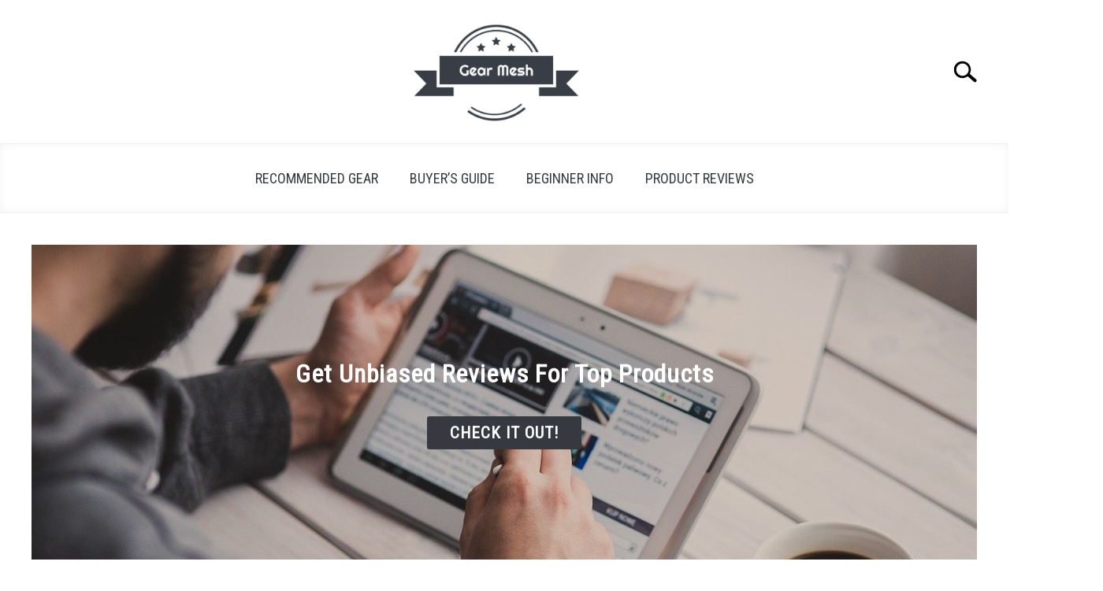

--- FILE ---
content_type: text/html; charset=UTF-8
request_url: https://thegearmesh.com/?page_num=4
body_size: 44295
content:
<!doctype html><html lang="en-US" prefix="og: https://ogp.me/ns#"><head>  <script async src="https://www.googletagmanager.com/gtag/js?id=G-165M6M70B6"></script> <script>window.dataLayer = window.dataLayer || [];
	  function gtag(){dataLayer.push(arguments);}
	  gtag('js', new Date());

	  
	  	  gtag('config', 'G-165M6M70B6');</script> <script>(function(c,l,a,r,i,t,y){        c[a]=c[a]||function(){(c[a].q=c[a].q||[]).push(arguments)};        t=l.createElement(r);t.async=1;t.src="https://www.clarity.ms/tag/"+i+"?ref=bwt";        y=l.getElementsByTagName(r)[0];y.parentNode.insertBefore(t,y);    })(window, document, "clarity", "script", "dv3kcfrqq6");</script> <meta name="p:domain_verify" content="bf12bbd244f8f1f878ca0e1ba6bf6c00"/><meta charset="UTF-8"><meta name="viewport" content="width=device-width, initial-scale=1"><link rel="shortcut icon" href="https://thegearmesh.com/wp-content/uploads/2020/05/favicon.png"><link rel="profile" href="https://gmpg.org/xfn/11"><link media="all" href="https://thegearmesh.com/wp-content/cache/autoptimize/css/autoptimize_8b9ad1f4f6d1d4dc862d136b913975f1.css" rel="stylesheet"><link media="(min-width: 768px)" href="https://thegearmesh.com/wp-content/cache/autoptimize/css/autoptimize_d7e6953aa947e44c00a9e1e23d09fd72.css" rel="stylesheet"><link media="(min-width: 960px)" href="https://thegearmesh.com/wp-content/cache/autoptimize/css/autoptimize_8b890e1adf65970bb5dbdb292ec1a5f6.css" rel="stylesheet"><link media="(min-width: 1200px)" href="https://thegearmesh.com/wp-content/cache/autoptimize/css/autoptimize_fc5ebc1e0d80b4de7ef05b1f95dcdd87.css" rel="stylesheet"><title>The Gear Mesh - Unbiased Reviews For Top Rated Products</title><meta name="description" content="We provide unbiased reviews for top-rated products. Gear Mesh is the ultimate resource for learning everything about new gear, or new tools, or gadgets."/><meta name="robots" content="follow, index, max-snippet:-1, max-video-preview:-1, max-image-preview:large"/><link rel="canonical" href="https://thegearmesh.com/" /><meta property="og:locale" content="en_US" /><meta property="og:type" content="website" /><meta property="og:title" content="The Gear Mesh - Unbiased Reviews For Top Rated Products" /><meta property="og:description" content="We provide unbiased reviews for top-rated products. Gear Mesh is the ultimate resource for learning everything about new gear, or new tools, or gadgets." /><meta property="og:url" content="https://thegearmesh.com/" /><meta property="og:site_name" content="The Gear Mesh" /><meta property="og:updated_time" content="2021-06-03T12:38:38+00:00" /><meta name="twitter:card" content="summary_large_image" /><meta name="twitter:title" content="The Gear Mesh - Unbiased Reviews For Top Rated Products" /><meta name="twitter:description" content="We provide unbiased reviews for top-rated products. Gear Mesh is the ultimate resource for learning everything about new gear, or new tools, or gadgets." /><meta name="twitter:label1" content="Written by" /><meta name="twitter:data1" content="John Wayne" /><meta name="twitter:label2" content="Time to read" /><meta name="twitter:data2" content="Less than a minute" /> <script type="application/ld+json" class="rank-math-schema">{"@context":"https://schema.org","@graph":[{"@type":["Organization","Person"],"@id":"https://thegearmesh.com/#person","name":"The Gear Mesh","url":"http://thegearmesh.com"},{"@type":"WebSite","@id":"https://thegearmesh.com/#website","url":"https://thegearmesh.com","name":"The Gear Mesh","publisher":{"@id":"https://thegearmesh.com/#person"},"inLanguage":"en-US","potentialAction":{"@type":"SearchAction","target":"https://thegearmesh.com/?s={search_term_string}","query-input":"required name=search_term_string"}},{"@type":"WebPage","@id":"https://thegearmesh.com/#webpage","url":"https://thegearmesh.com/","name":"The Gear Mesh - Unbiased Reviews For Top Rated Products","datePublished":"2020-05-28T12:27:46+00:00","dateModified":"2021-06-03T12:38:38+00:00","about":{"@id":"https://thegearmesh.com/#person"},"isPartOf":{"@id":"https://thegearmesh.com/#website"},"inLanguage":"en-US"}]}</script> <link rel="alternate" type="application/rss+xml" title="The Gear Mesh &raquo; Feed" href="https://thegearmesh.com/feed/" /><link rel="alternate" type="application/rss+xml" title="The Gear Mesh &raquo; Comments Feed" href="https://thegearmesh.com/comments/feed/" /> <script type="text/javascript">window._wpemojiSettings = {"baseUrl":"https:\/\/s.w.org\/images\/core\/emoji\/15.1.0\/72x72\/","ext":".png","svgUrl":"https:\/\/s.w.org\/images\/core\/emoji\/15.1.0\/svg\/","svgExt":".svg","source":{"concatemoji":"https:\/\/thegearmesh.com\/wp-includes\/js\/wp-emoji-release.min.js?ver=6.8.1"}};
/*! This file is auto-generated */
!function(i,n){var o,s,e;function c(e){try{var t={supportTests:e,timestamp:(new Date).valueOf()};sessionStorage.setItem(o,JSON.stringify(t))}catch(e){}}function p(e,t,n){e.clearRect(0,0,e.canvas.width,e.canvas.height),e.fillText(t,0,0);var t=new Uint32Array(e.getImageData(0,0,e.canvas.width,e.canvas.height).data),r=(e.clearRect(0,0,e.canvas.width,e.canvas.height),e.fillText(n,0,0),new Uint32Array(e.getImageData(0,0,e.canvas.width,e.canvas.height).data));return t.every(function(e,t){return e===r[t]})}function u(e,t,n){switch(t){case"flag":return n(e,"\ud83c\udff3\ufe0f\u200d\u26a7\ufe0f","\ud83c\udff3\ufe0f\u200b\u26a7\ufe0f")?!1:!n(e,"\ud83c\uddfa\ud83c\uddf3","\ud83c\uddfa\u200b\ud83c\uddf3")&&!n(e,"\ud83c\udff4\udb40\udc67\udb40\udc62\udb40\udc65\udb40\udc6e\udb40\udc67\udb40\udc7f","\ud83c\udff4\u200b\udb40\udc67\u200b\udb40\udc62\u200b\udb40\udc65\u200b\udb40\udc6e\u200b\udb40\udc67\u200b\udb40\udc7f");case"emoji":return!n(e,"\ud83d\udc26\u200d\ud83d\udd25","\ud83d\udc26\u200b\ud83d\udd25")}return!1}function f(e,t,n){var r="undefined"!=typeof WorkerGlobalScope&&self instanceof WorkerGlobalScope?new OffscreenCanvas(300,150):i.createElement("canvas"),a=r.getContext("2d",{willReadFrequently:!0}),o=(a.textBaseline="top",a.font="600 32px Arial",{});return e.forEach(function(e){o[e]=t(a,e,n)}),o}function t(e){var t=i.createElement("script");t.src=e,t.defer=!0,i.head.appendChild(t)}"undefined"!=typeof Promise&&(o="wpEmojiSettingsSupports",s=["flag","emoji"],n.supports={everything:!0,everythingExceptFlag:!0},e=new Promise(function(e){i.addEventListener("DOMContentLoaded",e,{once:!0})}),new Promise(function(t){var n=function(){try{var e=JSON.parse(sessionStorage.getItem(o));if("object"==typeof e&&"number"==typeof e.timestamp&&(new Date).valueOf()<e.timestamp+604800&&"object"==typeof e.supportTests)return e.supportTests}catch(e){}return null}();if(!n){if("undefined"!=typeof Worker&&"undefined"!=typeof OffscreenCanvas&&"undefined"!=typeof URL&&URL.createObjectURL&&"undefined"!=typeof Blob)try{var e="postMessage("+f.toString()+"("+[JSON.stringify(s),u.toString(),p.toString()].join(",")+"));",r=new Blob([e],{type:"text/javascript"}),a=new Worker(URL.createObjectURL(r),{name:"wpTestEmojiSupports"});return void(a.onmessage=function(e){c(n=e.data),a.terminate(),t(n)})}catch(e){}c(n=f(s,u,p))}t(n)}).then(function(e){for(var t in e)n.supports[t]=e[t],n.supports.everything=n.supports.everything&&n.supports[t],"flag"!==t&&(n.supports.everythingExceptFlag=n.supports.everythingExceptFlag&&n.supports[t]);n.supports.everythingExceptFlag=n.supports.everythingExceptFlag&&!n.supports.flag,n.DOMReady=!1,n.readyCallback=function(){n.DOMReady=!0}}).then(function(){return e}).then(function(){var e;n.supports.everything||(n.readyCallback(),(e=n.source||{}).concatemoji?t(e.concatemoji):e.wpemoji&&e.twemoji&&(t(e.twemoji),t(e.wpemoji)))}))}((window,document),window._wpemojiSettings);</script> <link rel="https://api.w.org/" href="https://thegearmesh.com/wp-json/" /><link rel="alternate" title="JSON" type="application/json" href="https://thegearmesh.com/wp-json/wp/v2/pages/865" /><link rel="EditURI" type="application/rsd+xml" title="RSD" href="https://thegearmesh.com/xmlrpc.php?rsd" /><meta name="generator" content="WordPress 6.8.1" /><link rel='shortlink' href='https://thegearmesh.com/' /><link rel="alternate" title="oEmbed (JSON)" type="application/json+oembed" href="https://thegearmesh.com/wp-json/oembed/1.0/embed?url=https%3A%2F%2Fthegearmesh.com%2F" /><link rel="alternate" title="oEmbed (XML)" type="text/xml+oembed" href="https://thegearmesh.com/wp-json/oembed/1.0/embed?url=https%3A%2F%2Fthegearmesh.com%2F&#038;format=xml" /> <script type="text/javascript">(function(c,l,a,r,i,t,y){
					c[a]=c[a]||function(){(c[a].q=c[a].q||[]).push(arguments)};t=l.createElement(r);t.async=1;
					t.src="https://www.clarity.ms/tag/"+i+"?ref=wordpress";y=l.getElementsByTagName(r)[0];y.parentNode.insertBefore(t,y);
				})(window, document, "clarity", "script", "dv3kcfrqq6");</script> <script src="https://cdn.onesignal.com/sdks/web/v16/OneSignalSDK.page.js" defer></script> <script>window.OneSignalDeferred = window.OneSignalDeferred || [];
          OneSignalDeferred.push(async function(OneSignal) {
            await OneSignal.init({
              appId: "",
              serviceWorkerOverrideForTypical: true,
              path: "https://thegearmesh.com/wp-content/plugins/onesignal-free-web-push-notifications/sdk_files/",
              serviceWorkerParam: { scope: "/wp-content/plugins/onesignal-free-web-push-notifications/sdk_files/push/onesignal/" },
              serviceWorkerPath: "OneSignalSDKWorker.js",
            });
          });

          // Unregister the legacy OneSignal service worker to prevent scope conflicts
          if (navigator.serviceWorker) {
            navigator.serviceWorker.getRegistrations().then((registrations) => {
              // Iterate through all registered service workers
              registrations.forEach((registration) => {
                // Check the script URL to identify the specific service worker
                if (registration.active && registration.active.scriptURL.includes('OneSignalSDKWorker.js.php')) {
                  // Unregister the service worker
                  registration.unregister().then((success) => {
                    if (success) {
                      console.log('OneSignalSW: Successfully unregistered:', registration.active.scriptURL);
                    } else {
                      console.log('OneSignalSW: Failed to unregister:', registration.active.scriptURL);
                    }
                  });
                }
              });
            }).catch((error) => {
              console.error('Error fetching service worker registrations:', error);
            });
        }</script> <meta name="category" content="homepage" /><link rel="preconnect" href="https://fonts.gstatic.com"><link rel="preload" href="https://fonts.googleapis.com/css2?family=Libre+Franklin:wght@400;800&family=Roboto+Condensed&display=swap" as="style" onload="this.onload=null;this.rel='stylesheet'"><link rel="icon" href="https://thegearmesh.com/wp-content/uploads/2019/12/gear-mesh-150x150.png" sizes="32x32" /><link rel="icon" href="https://thegearmesh.com/wp-content/uploads/2019/12/gear-mesh-300x300.png" sizes="192x192" /><link rel="apple-touch-icon" href="https://thegearmesh.com/wp-content/uploads/2019/12/gear-mesh-300x300.png" /><meta name="msapplication-TileImage" content="https://thegearmesh.com/wp-content/uploads/2019/12/gear-mesh-300x300.png" /></head><body class="home wp-singular page-template-default page page-id-865 wp-theme-acabado"><div id="page" class="site"> <a class="skip-link screen-reader-text" href="#content">Skip to content</a><header id="masthead" class="site-header desktop-toggle"><div class="inner-wrap"><div class="hamburger-wrapper desktop"> <button class="hamburger hamburger--squeeze menu-toggle" type="button" aria-label="Menu" aria-controls="primary-menu" aria-expanded="false"> <span class="hamburger-box"> <span class="hamburger-inner"></span> </span> <span class="label">MENU</span> </button></div><div class="site-branding"> <a href="https://thegearmesh.com/" class="custom-logo-link" rel="home" itemprop="url"><img width="300" height="156" src="https://thegearmesh.com/wp-content/uploads/2020/05/logo_transparent-e1590756001627-300x156.png" class="attachment-medium size-medium" alt="logo" decoding="async" srcset="https://thegearmesh.com/wp-content/uploads/2020/05/logo_transparent-e1590756001627-300x156.png 300w, https://thegearmesh.com/wp-content/uploads/2020/05/logo_transparent-e1590756001627.png 480w" sizes="(max-width: 300px) 100vw, 300px" /></a></div><div class="search-wrapper"> <a href="#open" id="search-icon" style="background: url(https://thegearmesh.com/wp-content/themes/acabado/img/search-icon.png) center/cover no-repeat #fff;"><span class="sr-only">Search</span></a><div class="search-form-wrapper"><form role="search" method="get" class="search-form" action="https://thegearmesh.com/"> <label for="s"> <span class="screen-reader-text">Search for:</span> </label> <input type="search" id="search-field" class="search-field" placeholder="Search &hellip;" value="" name="s" /> <button type="submit" class="search-submit" style="display:none;"><span class="screen-reader-text"></span></button></form></div></div></div><nav id="site-navigation" class="main-navigation"><div class="menu-main-menu-container"><ul id="primary-menu" class="inner-wrap"><li id="menu-item-742" class="menu-item menu-item-type-taxonomy menu-item-object-category menu-item-742"><a href="https://thegearmesh.com/category/recommended-gear/">Recommended Gear</a></li><li id="menu-item-740" class="menu-item menu-item-type-taxonomy menu-item-object-category menu-item-740"><a href="https://thegearmesh.com/category/buyers-guide/">Buyer&#8217;s Guide</a></li><li id="menu-item-739" class="menu-item menu-item-type-taxonomy menu-item-object-category menu-item-739"><a href="https://thegearmesh.com/category/beginner-info/">Beginner Info</a></li><li id="menu-item-741" class="menu-item menu-item-type-taxonomy menu-item-object-category menu-item-741"><a href="https://thegearmesh.com/category/product-reviews/">Product Reviews</a></li></ul></div></nav></header><div id="content" class="site-content"><div id="primary" class="content-area"><section class="hero-container webp-check" style="background-image:url(https://thegearmesh.com/wp-content/uploads/2020/05/buyers-guide.jpg);" data-jpg-url="https://thegearmesh.com/wp-content/uploads/2020/05/buyers-guide.jpg" data-webp-url=""><div class="hero-text-wrapper"><h2 class="hero-text">Get Unbiased Reviews For Top Products</h2><button class="large" onclick="window.location.href='https://thegearmesh.com/category/buyers-guide/';">Check It Out!</button></div><a class="link-overlay" href="https://thegearmesh.com/category/buyers-guide/" alt="hero-link"></a></section><main id="main" class="site-main"><section class="articles-wrapper"><h2 class="section-header-text">Recent Posts</h2><article class="article-card horizontal "> <a href="https://thegearmesh.com/merlin-lifetime-deal-review/" rel="nofollow"><div class="image-container" style="background-image: url('https://thegearmesh.com/wp-content/uploads/2024/12/merlin-lifetime-deal-review-300x169.png')"></div><span class="sr-only">link to Merlin Lifetime Deal Review: Unbeatable Features &#038; Savings</span></a><div class="copy-container"><header><p><a href="https://thegearmesh.com/merlin-lifetime-deal-review/">Merlin Lifetime Deal Review: Unbeatable Features &#038; Savings</a></p></header><div class="excerpt"><p>In the digital age, efficient content creation and research are key. Merlin offers a powerful solution with its 26-in-one Chrome extension, providing access to top AI models for this very purpose.
 ...</p><div class="button-container"><a rel="nofollow" class="button reverse" href="https://thegearmesh.com/merlin-lifetime-deal-review/" aria-label="View Post: Merlin Lifetime Deal Review: Unbeatable Features &#038; Savings">View Post</a></div></div></div></article> <script type="application/ld+json">{"@context":"http:\/\/schema.org\/","@type":"BlogPosting","name":"Merlin Lifetime Deal Review: Unbeatable Features &#038; Savings","url":"https:\/\/thegearmesh.com\/merlin-lifetime-deal-review\/","articleBody":"In the digital age, efficient content creation and research are key. Merlin offers a powerful solution with its 26-in-one Chrome extension, providing access to top AI models for this very purpose.\n            \n            \n            Are you looking to boost your content creation efficiency? The Merlin Lifetime Deal might be what you need. This tool promises to streamline your research, summarization, and content generation directly from your browser. With access to AI models like GPT-4 and Claude-3, Merlin is designed to save time and enhance productivity. Whether you need to analyze websites, summarize PDFs, or generate social media posts, Merlin integrates seamlessly into your workflow. Plus, it's GDPR-compliant, ensuring your data remains protected. In this review, we'll dive into the features, benefits, and pricing of Merlin to help you decide if this lifetime deal is right for you. Click here to learn more about Merlin.\n            \n            \n            Introduction To Merlin Lifetime Deal\n             \n        The Merlin Lifetime Deal presents a unique opportunity for content creators, researchers, and professionals. This offer provides access to a robust Chrome extension designed to streamline content research, summarization, and generation directly from your browser.Overview Of MerlinMerlin is a versatile Chrome extension and web app. It grants users access to popular AI models like GPT-4, GPT-4o, Claude-3, Gemini, Opus, Mistral, and Llama. These models assist in researching, summarizing, and generating content.Merlin excels in content research and summarization. Users can analyze websites, PDFs, YouTube videos, and documents to get instant answers and summaries. For content creation, Merlin supports writing social media posts, emails, and professional messages in 128 languages. The extension integrates seamlessly with platforms like Facebook, Gmail, LinkedIn, Outlook, and Twitter. It is also GDPR-compliant, ensuring data protection and privacy.Purpose Of The Lifetime DealThe Merlin Lifetime Deal is designed to provide users with lifetime access to all features at a one-time cost. This deal offers significant savings compared to regular pricing. The available pricing tiers are:\n\n\nLicense Tier\nPrice\nCredits per Month\nRegular Price\n\n\n\n\nTier 1\n$79\n5,000\n$212\n\n\nTier 2\n$149\n12,000\n$618\n\n\nTier 3\n$279\n20,000\n$1,124\n\n\nUsers benefit from lifetime access with a one-time payment. The deal includes all future Pro Plan updates and is refundable up to 60 days. Activation must occur within 60 days of purchase, with the flexibility to upgrade or downgrade between license tiers within that period.Support is available for new and returning users, with priority given if you mention 'AppSumo' when contacting the founder at pratyush@foyer.work.\n                    \n                    \n                    \n                    \n                        Credit: www.youtube.com \n                    \n                    \n            \n            Key Features Of Merlin\n             \n        Merlin is a powerful Chrome browser extension that leverages AI models to enhance your content creation and research efforts. Let's dive into its key features to understand how it can benefit you.User-friendly InterfaceMerlin boasts a user-friendly interface that integrates seamlessly into your Chrome browser. This means you can access its features without switching tabs, making it convenient and efficient for everyday use.Advanced Automation ToolsWith Merlin, you have access to advanced automation tools that can analyze websites, PDFs, YouTube videos, and documents. These tools provide instant answers and summaries, saving you valuable time on research.Customizable TemplatesMerlin offers a variety of customizable templates for generating content. Whether you're writing social media posts, emails, or professional network messages, you can tailor these templates to fit your specific needs and style.Real-time AnalyticsThe real-time analytics feature of Merlin allows you to monitor the performance of your content. You can track engagement and make data-driven decisions to improve your content strategy.Collaborative CapabilitiesMerlin's collaborative capabilities enable you to work seamlessly with your team. Share insights, drafts, and final content easily, ensuring everyone is on the same page and productivity is maximized.\n            \n            Unique Benefits Of Merlin Features\n             \n        Merlin is a powerful Chrome extension that brings AI models to your fingertips. It offers unique features that enhance productivity, streamline operations, and provide tailored solutions. Let's explore how Merlin's features can benefit users in various ways.How The Interface Enhances ProductivityMerlin's interface integrates seamlessly into the Chrome browser. This eliminates the need to switch tabs frequently. Users can conduct research, summarize content, and generate text without leaving their current tab. This seamless integration saves time and keeps the workflow uninterrupted.Automation Tools For Streamlined OperationsMerlin includes powerful automation tools. These tools help in summarizing large amounts of content quickly. Users can analyze websites, PDFs, and even YouTube videos for instant answers and summaries. This feature speeds up the research process and enhances efficiency.Customization For Tailored SolutionsMerlin offers customization options to suit individual needs. Users can generate content for social media, emails, and professional networks in 128 languages. This versatility ensures that users can manage content across multiple platforms from a single interface. Personalized replies and messages can also be created to enhance engagement.Analytics For Data-driven DecisionsMerlin provides detailed analytics to help users make informed decisions. These insights assist in understanding content performance and user engagement. By leveraging these analytics, users can refine their content strategies and achieve better results.Collaboration For Team EfficiencyMerlin supports collaboration, making it ideal for team environments. Teams can share insights, summaries, and generated content easily. This feature enhances team efficiency and ensures that all members are on the same page.With Merlin, users can access a suite of AI-powered tools directly from their browser. This enhances productivity, streamlines operations, and provides tailored solutions for various content needs.\n                    \n                    \n                    \n                    \n                        Credit: m.youtube.com \n                    \n                    \n            \n            Pricing And Affordability Of The Lifetime Deal\n             \n        The Merlin lifetime deal offers a cost-effective solution for those looking to leverage advanced AI models for content creation and research. This section breaks down the pricing details and how it compares to subscription models, as well as the potential long-term savings.Cost Breakdown Of The Lifetime DealMerlin provides three tiers for its lifetime deal:\n\n\nLicense Tier\nPrice\nRegular Price\nCredits per Month\n\n\n\n\nLicense Tier 1\n$79\n$212\n5,000 credits\n\n\nLicense Tier 2\n$149\n$618\n12,000 credits\n\n\nLicense Tier 3\n$279\n$1,124\n20,000 credits\n\n\nEach tier represents a one-time payment for lifetime access, ensuring you only pay once for ongoing benefits.Comparison With Subscription ModelsSubscription models often require monthly or yearly payments, which can add up over time. Here\u2019s a comparison:\nMonthly Subscription: Typically $20 - $50 per month.\nYearly Subscription: Ranges from $200 - $600 annually.\nBy opting for Merlin\u2019s lifetime deal, users can avoid recurring costs and enjoy uninterrupted access to AI models and updates.Long-term Savings AnalysisLet\u2019s analyze the potential savings with Merlin\u2019s lifetime deal:\nAssume an average monthly subscription cost of $35.\nYearly cost: $35 x 12 = $420.\nCost over five years: $420 x 5 = $2,100.\nWith Merlin\u2019s License Tier 3 priced at $279, you save over $1,800 in five years. This analysis highlights the significant long-term savings of the lifetime deal.Overall, Merlin\u2019s lifetime deal offers an affordable, one-time payment option for extensive AI-powered content creation and research capabilities.\n\n    \n        https:\/\/www.youtube.com\/watch?v=MiyuSMO2xok\n    \n\n\n            \n            Pros And Cons Of Merlin Lifetime Deal\n             \n        The Merlin Lifetime Deal offers a range of features and benefits. It also has some limitations. Below, we explore the advantages and potential drawbacks based on user feedback.Advantages Based On User Feedback\nAI Models Access: Users appreciate the access to popular AI models like GPT-4, GPT-4o, Claude-3, Gemini, Opus, Mistral, and Llama.\nContent Research &amp; Summarization: The tool can analyze websites, PDFs, YouTube videos, and documents. It provides instant answers and summaries, which is a major time-saver.\nEase of Use: Many users find it integrates seamlessly into the Chrome browser. This eliminates the need to switch tabs constantly.\nVersatile Content Creation: The ability to write social media content, emails, and professional messages in 128 languages is highly valued.\nGDPR-Compliant: Ensures data protection and privacy, which is crucial for many businesses.\nCost-Effective: A one-time payment for lifetime access, which includes all future Pro Plan updates, is seen as a great investment.\nPotential Drawbacks To Consider\nCredit Limitations: Some users feel that the monthly credit limits (5,000, 12,000, 20,000) could be restrictive for heavy users.\nLearning Curve: While the tool is easy to use, some users may need time to fully understand and utilize all the features.\nBrowser Dependency: The extension is Chrome-only, which may not suit users who prefer other browsers.\nDeal Expiry: The deal ends in 4 days, which might not provide enough time for some to evaluate and decide.\n\n            \n            Who Should Consider The Merlin Lifetime Deal?\n             \n        The Merlin Lifetime Deal is an attractive option for various users. This tool enhances productivity and efficiency for content creation and research. But who exactly should consider this deal? Let's dive into the ideal users and specific use cases for Merlin.Ideal Users And ScenariosMerlin is perfect for:\nContent Creators: Bloggers, social media managers, and video creators.\nResearchers: Students, academics, and market analysts.\nProfessionals: Anyone who needs to write emails, reports, or summaries.\nThese users will benefit greatly from Merlin\u2019s capabilities, as it offers quick and accurate content generation directly from the browser.Specific Use Cases And Recommendations\n\nUse Case\nHow Merlin Helps\n\n\nContent Research\nQuickly summarize articles, PDFs, and videos for efficient research.\n\n\nSocial Media Management\nGenerate posts and responses in multiple languages to engage with a global audience.\n\n\nEmail Communication\nCreate professional and personalized emails with ease.\n\n\nAcademic Research\nSummarize and analyze large volumes of academic papers and documents.\n\nFor those who manage multiple platforms, Merlin integrates with Facebook, Gmail, LinkedIn, Outlook, and Twitter. This integration ensures seamless content creation and management.GDPR compliance guarantees data protection, which is crucial for professionals handling sensitive information.The Merlin Lifetime Deal is a smart investment for anyone seeking to enhance their content creation and research processes. With a one-time payment, users gain lifetime access to continuous updates and support.\n                    \n                    \n                    \n                    \n                        Credit: www.linkedin.com \n                    \n                    \n            \n            \n            Conclusion\n             \n        \n            \n            \n            Merlin is a fantastic tool for content creators and researchers. Its seamless integration with Chrome boosts productivity. Whether you need to summarize, research, or generate content, Merlin has you covered. The lifetime deal offers great value with significant savings. Don't miss out on this opportunity to enhance your content creation process. Check out Merlin now and enjoy its advanced features. For more details, visit the Merlin Lifetime Deal.","headline":"Merlin Lifetime Deal Review: Unbeatable Features &#038; Savings","author":{"@type":"Person","name":"John Wayne","url":"http:\/\/thegearmesh.com\/"},"datePublished":"2024-12-28","mainEntityOfPage":"False","dateModified":"December 28, 2024","image":{"@type":"ImageObject","url":"https:\/\/thegearmesh.com\/wp-content\/uploads\/2024\/12\/merlin-lifetime-deal-review-300x169.png","height":169,"width":300},"publisher":{"@context":"http:\/\/schema.org\/","@type":"Organization","name":"The Gear Mesh","logo":{"@type":"ImageObject","url":"https:\/\/thegearmesh.com\/wp-content\/uploads\/2020\/05\/logo_transparent-e1590756001627-300x156.png","height":600,"width":60}}}</script> <article class="article-card horizontal "> <a href="https://thegearmesh.com/email-list-validation-lifetime-deal-review/" rel="nofollow"><div class="image-container" style="background-image: url('https://thegearmesh.com/wp-content/uploads/2024/12/email-list-validation-lifetime-deal-review-300x169.jpg')"></div><span class="sr-only">link to Email List Validation Lifetime Deal Review: Maximize Your ROI</span></a><div class="copy-container"><header><p><a href="https://thegearmesh.com/email-list-validation-lifetime-deal-review/">Email List Validation Lifetime Deal Review: Maximize Your ROI</a></p></header><div class="excerpt"><p>Email marketing is a crucial strategy for businesses. But hitting the right inbox can be challenging. 
 Welcome to our Email List Validation Lifetime Deal Review!...</p><div class="button-container"><a rel="nofollow" class="button reverse" href="https://thegearmesh.com/email-list-validation-lifetime-deal-review/" aria-label="View Post: Email List Validation Lifetime Deal Review: Maximize Your ROI">View Post</a></div></div></div></article> <script type="application/ld+json">{"@context":"http:\/\/schema.org\/","@type":"BlogPosting","name":"Email List Validation Lifetime Deal Review: Maximize Your ROI","url":"https:\/\/thegearmesh.com\/email-list-validation-lifetime-deal-review\/","articleBody":"Email marketing is a crucial strategy for businesses. But hitting the right inbox can be challenging.\n            \n            \n            Welcome to our Email List Validation Lifetime Deal Review! If you struggle with email deliverability, this tool might be your solution. Email List Validation helps clean up your email lists by removing invalid addresses. It ensures your messages reach the right people, enhancing your marketing efforts. In this review, we\u2019ll dive into its features, benefits, and pricing. We\u2019ll also discuss why this lifetime deal could be a valuable investment for your business. Ready to boost your email marketing? Read on to learn more about Email List Validation. For a detailed look, click here.\n            \n                    \n                    \n                    \n                    \n                        Credit: www.youtube.com \n                    \n                    \n            \n            Introduction To Email List Validation Lifetime Deal\n             \n        The Email List Validation Lifetime Deal offers an exceptional opportunity for businesses. This deal is designed to enhance email deliverability and maintain sender reputation. With a one-time payment, users gain lifetime access, making it a cost-effective solution for ongoing email list management.What Is Email List Validation?Email List Validation is a comprehensive tool that cleans up email lists. It removes abandoned and invalid accounts to ensure higher deliverability. This process maintains sender reputation, which is crucial for successful email marketing campaigns.\n\nKey Features\nDetails\n\n\nMulti-level Verification System\nEnsures highest deliverability by avoiding penalties from email providers.\n\n\nGDPR-compliant\nUses powerful encryption to protect user data.\n\n\nBulk Email Verification\nQuickly cleans up email lists using bulk verification tools.\n\n\nReal-time Verification API\nFilters invalid emails directly at the signup stage.\n\n\nIntegrations\nCompatible with marketing services like Mailchimp, HubSpot, SendGrid, and ActiveCampaign.\n\n\nCustom Reports\nGenerates reports to show the percentage of emails successfully delivered.\n\nPurpose Of The Lifetime DealThe Lifetime Deal provides users with a one-time payment option for lifetime access. This eliminates recurring subscription costs, making it a budget-friendly choice. The deal includes features like unlimited subaccounts, real-time API, email list cleaning, and automation. It caters to the needs of both small and large organizations.\nLicense Tier 1: $59 - 1 million credits per year\nLicense Tier 2: $118 - 2 million credits per year\nLicense Tier 3: $177 - 3 million credits per year\nLicense Tier 4: $236 - 4 million credits per year\nEach plan ensures comprehensive integration with popular marketing tools. Users can also benefit from real-time API to prevent bad emails from entering lists.Why Email List Validation Is Crucial For BusinessesMaintaining a clean email list is crucial for businesses. Invalid emails can harm sender reputation and reduce deliverability. Using Email List Validation ensures emails reach intended recipients, enhancing campaign effectiveness.\nEnhanced Deliverability: Ensures emails reach the intended inboxes.\nData Protection: Complies with GDPR and uses strong encryption.\nTime Efficiency: Eliminates the need for manual email verification.\nBusinesses can save time and resources by automating the email verification process. This leaves more room for strategic tasks and ensures compliance with data protection regulations. It is an essential tool for B2B &amp; B2C companies, agencies, startups, solopreneurs, and marketing teams.\n                    \n                    \n                    \n                    \n                        Credit: www.facebook.com \n                    \n                    \n            \n            Key Features Of Email List Validation\n             \n        Email List Validation is a powerful tool designed to clean up email lists. It removes abandoned and invalid accounts, ensuring higher deliverability and maintaining sender reputation. Here are the key features:Real-time Email VerificationEmail List Validation offers real-time verification with its API. This filters invalid emails directly at the signup stage. It prevents bad emails from entering your list, ensuring only valid addresses make it through.Bulk Email List CleaningThe bulk email verification feature allows you to clean up large lists quickly. This eliminates the need for manual verification, saving time and effort. The tool can handle large volumes efficiently.Syntax And Domain ValidationEmail List Validation performs thorough syntax and domain validation. It checks the format of email addresses and verifies the domain existence. This ensures your list contains properly formatted and active domains.Spam Trap And Blacklist DetectionThe tool includes spam trap and blacklist detection to protect your sender reputation. It identifies and removes emails associated with spam traps and blacklists. This helps in maintaining a clean and safe email list.Integration With Popular PlatformsEmail List Validation integrates seamlessly with major marketing services. It is compatible with Mailchimp, HubSpot, SendGrid, and ActiveCampaign. This makes it easy to sync and clean your email lists across different platforms.\n\nFeature\nDetails\n\n\nReal-Time Verification\nFilters invalid emails at the signup stage\n\n\nBulk List Cleaning\nQuickly cleans large email lists\n\n\nSyntax and Domain Validation\nChecks email format and domain existence\n\n\nSpam Trap Detection\nIdentifies and removes spam traps\n\n\nPlatform Integration\nWorks with Mailchimp, HubSpot, and others\n\nFor more details, visit Email List Validation.\n            \n            Pricing And Affordability Of The Lifetime Deal\n             \n        \n            \n            Enjoy the affordability of the Email List Validation Lifetime Deal. This pricing offers excellent value for maintaining clean email lists. Invest once and benefit forever.\n            The Email List Validation Lifetime Deal offers an excellent opportunity to secure a valuable tool at a fraction of its regular cost. This deal provides lifetime access to email list cleaning services, ensuring higher deliverability and maintaining sender reputation. Let's dive into the pricing details and explore the affordability of this lifetime deal.\n\nCost Comparison With Regular Subscription\n\nOpting for the lifetime deal can save you a significant amount compared to regular subscription plans. Here's a breakdown:\n\n\n\n\nLicense Tier\nLifetime Deal Price\nOriginal Price\n\n\n\n\nTier 1\n$59\n$1,099 per year\n\n\nTier 2\n$118\n$1,899 per year\n\n\nTier 3\n$177\n$2,699 per year\n\n\nTier 4\n$236\n$3,099 per year\n\n\n\n\nThese prices represent a massive saving over the original subscription costs. You pay once and enjoy the service forever, making it a cost-effective choice.\n\nValue For Money: Lifetime Access\n\nWith the lifetime deal, you get ongoing access to essential features:\n\n\nUnlimited subaccounts\nReal-time API\nEmail list cleaning\nAutomation\n\n\nThe Email List Validation tool\u2019s multi-level verification system ensures high deliverability. GDPR compliance and powerful encryption protect your data. The bulk email verification feature saves time by quickly cleaning up your email lists. Integrations with major marketing services like Mailchimp and HubSpot add further value.\n\nDiscounts And Special Offers\n\nThe lifetime deal also includes attractive discounts and special offers:\n\n\n60-Day Money-Back Guarantee: Refundable up to 60 days after purchase\nUpgrade\/Downgrade Flexibility: Change between 5 license tiers\n\n\nThese offers provide peace of mind and flexibility. If you're not satisfied, you can get a refund within 60 days. You can also adjust your plan according to your needs.\n\nIn summary, the Email List Validation Lifetime Deal is an affordable and valuable option. It provides long-term benefits and significant savings compared to regular subscriptions.\n```\n            \n            Pros And Cons Of Using Email List Validation\n             \n        Email List Validation is a powerful tool designed to clean up email lists by removing abandoned and invalid accounts. This ensures higher deliverability and maintains sender reputation. In this section, we will discuss the pros and cons of using Email List Validation, focusing on its lifetime deal.Advantages Of The Lifetime DealThe lifetime deal for Email List Validation comes with several advantages that make it appealing for businesses of all sizes. Here are some key benefits:\nCost-Effective: A one-time payment grants lifetime access, making it a cost-effective solution for long-term use.\nHigh Deliverability: The multi-level verification system ensures that your emails reach the intended inboxes, enhancing deliverability.\nGDPR-Compliant: Email List Validation uses strong encryption to protect user data, ensuring compliance with GDPR regulations.\nBulk Verification: Quickly clean up your email lists using bulk verification tools, saving time and effort.\nReal-Time API: The real-time verification API filters invalid emails directly at the signup stage, preventing bad emails from entering your lists.\nComprehensive Integration: Compatible with major marketing services like Mailchimp, HubSpot, SendGrid, and ActiveCampaign.\nCustom Reports: Generate reports to show the percentage of emails successfully delivered, providing valuable insights.\nFlexible Plans: The ability to upgrade or downgrade between different license tiers provides flexibility based on your needs.\nLimitations And DrawbacksDespite its numerous advantages, there are some limitations and drawbacks to consider:\nInitial Cost: Although the lifetime deal is cost-effective in the long run, the initial payment might be high for small businesses or startups.\nActivation Requirement: The license must be activated within 60 days of purchase, which requires timely action.\nNo Monthly Plans: The absence of monthly plans might not be suitable for businesses that prefer a pay-as-you-go model.\nLearning Curve: Integrating the tool with existing marketing services might require a learning curve for non-technical users.\nUser Feedback And Real-world UsageUsers have shared their experiences with Email List Validation, highlighting both positive and negative aspects:\nPositive Feedback: Many users appreciate the enhanced deliverability and time efficiency provided by the bulk verification and real-time API features.\nNegative Feedback: Some users have pointed out the high initial cost and the need for timely activation as potential drawbacks.\nReal-World Usage: B2B &amp; B2C companies, agencies, startups, solopreneurs, sales, and marketing teams have found this tool beneficial for maintaining clean email lists and ensuring successful email campaigns.\nFor more details, visit Email List Validation.\n            \n            Who Should Consider The Email List Validation Lifetime Deal?\n             \n        The Email List Validation Lifetime Deal is a valuable tool for anyone who relies on email marketing. It ensures your emails reach the right inbox, improving deliverability and maintaining sender reputation. This section will explore who benefits most from this deal.Ideal Users: Small Businesses Vs. Large EnterprisesBoth small businesses and large enterprises can benefit from the Email List Validation Lifetime Deal.\n\nSmall Businesses\nLarge Enterprises\n\n\n\n\nLimited resources for manual email verification.\nNeed to maximize marketing ROI.\nEnhanced deliverability boosts engagement rates.\n\n\n\n\nManage extensive email lists efficiently.\nGDPR-compliant data protection.\nIntegration with major marketing services.\n\n\n\nSpecific Scenarios Where It\u2019s Most BeneficialThe Email List Validation tool is especially useful in certain scenarios:\nStartup Companies: Building a clean email list from scratch.\nMarketing Agencies: Ensuring clients' campaigns reach the right audience.\nSales Teams: Verifying lead emails in real-time.\nOnline Retailers: Reducing cart abandonment by ensuring order confirmation emails are delivered.\nCase Studies And Success StoriesHere are some examples of how companies have benefited from Email List Validation:\nABC Marketing Agency: Improved client email campaign deliverability by 35%.\nXYZ E-commerce: Reduced bounce rates by 25%, leading to higher customer satisfaction.\n123 Startup: Built a clean email list, resulting in a 50% increase in engagement rates.\nThese examples illustrate the practical benefits of using Email List Validation. By cleaning up email lists, businesses can ensure higher deliverability, better engagement, and improved overall email marketing performance.\n            \n            Conclusion And Final Thoughts\n             \n        Email List Validation is a powerful tool designed to enhance the efficiency and effectiveness of your email marketing campaigns. With its robust features and user-friendly interface, it ensures your emails reach the intended recipients, thereby maintaining your sender reputation and improving deliverability rates.Summary Of Key Points\nMulti-level Verification System: Ensures the highest deliverability by avoiding penalties from email providers.\nGDPR-compliant: Uses powerful encryption to protect user data, ensuring compliance with data protection regulations.\nBulk Email Verification: Quickly cleans up email lists using bulk verification tools, saving time and effort.\nReal-time Verification API: Filters invalid emails directly at the signup stage, preventing bad emails from entering your lists.\nIntegrations: Compatible with major marketing services like Mailchimp, HubSpot, SendGrid, and ActiveCampaign.\nCustom Reports: Generates reports to show the percentage of emails successfully delivered.\nFinal RecommendationConsidering its comprehensive features and competitive pricing, Email List Validation is an excellent investment for businesses looking to optimize their email marketing efforts. The lifetime deal offers significant value, ensuring you have access to top-notch email verification services without recurring costs. The tool's integration capabilities with popular marketing platforms make it a versatile choice for various business needs.Next Steps And How To PurchaseTo purchase Email List Validation, follow these steps:\nVisit the Email List Validation page.\nChoose the license tier that best suits your needs:\n        \n\n\nLicense Tier\nCredits per Year\nPrice\nOriginal Price\n\n\n\n\nTier 1\n1 million\n$59\n$1,099\n\n\nTier 2\n2 million\n$118\n$1,899\n\n\nTier 3\n3 million\n$177\n$2,699\n\n\nTier 4\n4 million\n$236\n$3,099\n\n\n\n\nAdd the chosen license tier to your cart and complete the purchase process.\nActivate your license within 60 days of purchase to gain lifetime access.\nTake advantage of the 60-day money-back guarantee to explore the tool risk-free. Ensure your emails always reach the right inbox with Email List Validation.\n\n    \n        https:\/\/www.youtube.com\/watch?v=ORtYNCL6YiM\n    \n\n\n                    \n                    \n                    \n                    \n                        Credit: appsumodeal.quora.com \n                    \n                    \n            \n            \n            Conclusion\n             \n        \n            \n            \n            Choosing Email List Validation can greatly improve your email marketing success. It ensures your emails reach the right inbox. The tool's features, like multi-level verification and GDPR compliance, provide strong data protection. Its bulk verification saves time, while real-time API integration prevents bad emails. Compatible with major marketing services, it simplifies your workflow. The lifetime deal offers excellent value, starting at just $59. Consider Email List Validation for a more effective email strategy.","headline":"Email List Validation Lifetime Deal Review: Maximize Your ROI","author":{"@type":"Person","name":"John Wayne","url":"http:\/\/thegearmesh.com\/"},"datePublished":"2024-12-28","mainEntityOfPage":"False","dateModified":"December 28, 2024","image":{"@type":"ImageObject","url":"https:\/\/thegearmesh.com\/wp-content\/uploads\/2024\/12\/email-list-validation-lifetime-deal-review-300x169.jpg","height":169,"width":300},"publisher":{"@context":"http:\/\/schema.org\/","@type":"Organization","name":"The Gear Mesh","logo":{"@type":"ImageObject","url":"https:\/\/thegearmesh.com\/wp-content\/uploads\/2020\/05\/logo_transparent-e1590756001627-300x156.png","height":600,"width":60}}}</script> <article class="article-card horizontal "> <a href="https://thegearmesh.com/switchy-lifetime-deal-review/" rel="nofollow"><div class="image-container" style="background-image: url('https://thegearmesh.com/wp-content/uploads/2024/12/switchy-lifetime-deal-review-300x169.jpg')"></div><span class="sr-only">link to Switchy Lifetime Deal Review: Unbeatable Link Management Offer</span></a><div class="copy-container"><header><p><a href="https://thegearmesh.com/switchy-lifetime-deal-review/">Switchy Lifetime Deal Review: Unbeatable Link Management Offer</a></p></header><div class="excerpt"><p>Are you looking to boost your social media engagement and conversions? Switchy.io might be the tool you need. 
 It's a comprehensive link engagement platform...</p><div class="button-container"><a rel="nofollow" class="button reverse" href="https://thegearmesh.com/switchy-lifetime-deal-review/" aria-label="View Post: Switchy Lifetime Deal Review: Unbeatable Link Management Offer">View Post</a></div></div></div></article> <script type="application/ld+json">{"@context":"http:\/\/schema.org\/","@type":"BlogPosting","name":"Switchy Lifetime Deal Review: Unbeatable Link Management Offer","url":"https:\/\/thegearmesh.com\/switchy-lifetime-deal-review\/","articleBody":"Are you looking to boost your social media engagement and conversions? Switchy.io might be the tool you need.\n            \n            \n            It's a comprehensive link engagement platform designed to help you customize, manage, and track retargeting links effectively. In this Switchy Lifetime Deal Review, we'll delve into how Switchy.io can enhance your marketing efforts. This tool offers customizable links, advanced tracking, and retargeting capabilities. Whether you're a content creator or a marketing agency, Switchy.io promises to make your campaigns more efficient and effective. With a variety of plans, you'll find the right fit for your needs. Ready to explore how Switchy.io can transform your marketing strategy? Keep reading to discover its features, benefits, and why it's a cost-effective choice for boosting conversions. Learn more about Switchy.io.\n            \n                    \n                    \n                    \n                    \n                        Credit: www.linkedin.com \n                    \n                    \n            \n            Introduction To Switchy And Its Purpose\n             \n        Switchy is designed to enhance link management and boost engagement. It offers powerful tools to customize, manage, and track links. This helps in driving better conversions and optimizing marketing efforts.What Is Switchy?Switchy.io is a comprehensive link engagement platform. It allows users to customize and manage retargeting links. It also tracks user engagement with detailed metrics and analytics.Key features of Switchy include:\nLink Customization: Edit titles, domains, descriptions, and images of shared posts.\nRetargeting: Add retargeting pixels, UTMs, tags, geo-redirect, A\/B testing, and deep links to links.\nSmart Deep Links: Drive users to high-converting channels from 150+ integrated platforms.\nBranded Smart Pages: Create mobile-optimized mini-landing pages for social profiles.\nThe Importance Of Link ManagementEffective link management is crucial for digital marketing success. It helps in:\nIncreasing click-through rates and engagement.\nOptimizing marketing campaigns with advanced tracking and analytics.\nAutomatically retargeting users who click on your links across various ad platforms.\nSwitchy provides tools to manage and track links efficiently. This leads to better marketing performance and higher conversions.Overview Of The Switchy Lifetime DealThe Switchy Lifetime Deal offers significant savings with a one-time payment. Here are the details:\n\n\nPlan\nPrice\nClicks\/Month\nCustom Domains\nSmartpages\nTeam Members\n\n\n\n\nSingle Plan\n$39\n30,000\n8\n2\n10\n\n\nDouble Plan\n$78\n60,000\n16\n10\n20\n\n\nMultiple Plan\n$117\n90,000\n24\n15\n30\n\n\nMultiple Plan\n$156\n120,000\n32\n20\n40\n\n\nEach plan comes with lifetime access, future updates, and a 60-day money-back guarantee. This ensures you have ample time to test the platform and see if it meets your needs.\n                    \n                    \n                    \n                    \n                        Credit: www.linkedin.com \n                    \n                    \n            \n            Key Features That Make Switchy Unique\n             \n        Switchy.io is a powerful tool that enhances your link management strategies. It offers robust features to help you boost engagement and conversions. Let's explore the key features that set Switchy apart from other link engagement platforms.Customizable Short LinksSwitchy lets you create customizable short links that are tailored to your brand. You can edit the titles, domains, descriptions, and images of shared posts. This level of customization helps in creating a more personalized and engaging experience for your audience.Advanced Analytics And TrackingWith Switchy, you get access to advanced analytics and tracking tools. These tools provide detailed metrics on user engagement, such as clicks, referrers, and geographic data. This information is essential for optimizing your marketing campaigns and understanding your audience better.Retargeting Pixels IntegrationOne of Switchy\u2019s standout features is its ability to integrate retargeting pixels. You can add retargeting pixels from various ad platforms to your links. This ensures that users who click on your links are automatically retargeted, increasing the chances of conversions.Utm Parameters And TagsSwitchy allows you to add UTM parameters and tags to your links. This feature helps in tracking the performance of your campaigns across different channels. You can easily monitor which campaigns are driving the most traffic and adjust your strategies accordingly.A\/b Testing CapabilitiesSwitchy offers A\/B testing capabilities to help you determine which link variations perform best. You can create multiple versions of a link and test them to see which one gets more clicks. This feature is crucial for optimizing your link performance and improving engagement rates.Below is a summary table of the main features:\n\n\nFeature\nDescription\n\n\n\n\nCustomizable Short Links\nEdit titles, domains, descriptions, and images of shared posts\n\n\nAdvanced Analytics and Tracking\nTrack user engagement with detailed metrics\n\n\nRetargeting Pixels Integration\nAdd retargeting pixels to your links\n\n\nUTM Parameters and Tags\nTrack campaign performance with UTM parameters\n\n\nA\/B Testing Capabilities\nTest multiple link variations to find the best performer\n\n\nSwitchy.io provides a comprehensive suite of tools to manage and optimize your links effectively. These features make it a valuable asset for anyone looking to boost their social media engagement and conversions.\n\n    \n        https:\/\/www.youtube.com\/watch?v=qOmlai15nbQ\n    \n\n\n            \n            Pricing And Affordability Breakdown\n             \n        \n\n\n    Discover how Switchy's lifetime deal stacks up against regular pricing. Learn the cost-effectiveness for businesses.\n  \nLifetime Deal Overview\n\n    Switchy offers a lifetime deal with various plans tailored to different needs. The plans provide substantial savings compared to regular pricing.\n  \n\n\n\nPlan\nClicks\/Month\nCustom Domains\nSmartpages\nTeam Members\nPrice\n\n\n\n\nSingle Plan\n30,000\n8\n2\n10\n$39\n\n\nDouble Plan\n60,000\n16\n10\n20\n$78\n\n\nMultiple Plan\n90,000\n24\n15\n30\n$117\n\n\nMultiple Plan\n120,000\n32\n20\n40\n$156\n\n\n\nComparison With Regular Pricing\n\n    The lifetime deal offers significant savings. Regular pricing for similar features can go up to $2,400 annually. Switchy\u2019s lifetime deal starts at $39.\n  \n\nSingle Plan: Regular $2,400, Lifetime $39\nDouble Plan: Regular $1,200, Lifetime $78\nMultiple Plan: Regular $1,800, Lifetime $117\nMultiple Plan: Regular $2,400, Lifetime $156\n\nCost-effectiveness For Businesses\n\n    For businesses, Switchy\u2019s lifetime deal is highly cost-effective. It eliminates recurring fees and offers robust features.\n  \n\nBoost Conversions: Customizable links increase engagement.\nAdvanced Tracking: Detailed analytics optimize campaigns.\nRetargeting: Retarget users across various ad platforms.\nVersatile Usage: Ideal for content creators and marketing agencies.\n\n\n    With Switchy, businesses can manage their link engagement efficiently while saving costs.\n  \n\n            \n            Pros And Cons Of Switchy\n             \n        Switchy.io is a powerful tool that helps boost engagement and conversions through custom retargeting links. As with any tool, it has its advantages and potential drawbacks. Let's dive into the pros and cons of using Switchy to see if it\u2019s the right fit for your needs.Advantages Of Using SwitchySwitchy offers numerous benefits that can significantly enhance your marketing efforts:\nLink Customization: Edit titles, domains, descriptions, and images of your shared posts.\nRetargeting: Add retargeting pixels, UTMs, tags, geo-redirect, A\/B testing, and deep links to links.\nTracking and Analytics: Track user engagement with detailed metrics and analytics.\nSmart Deep Links: Drive users to high-converting channels with smart deep links from 150+ integrated platforms.\nBranded Smart Pages: Create mobile-optimized mini-landing pages for your social profiles.\nSmartpage Builder: Over 100 templates and 20 different block types for various industries.\nIntegration: Integrate with multiple platforms and use the Chrome extension for ease of use.\nBoost Conversions: Customizable links increase click-through rates and engagement.\nAdvanced Tracking: Detailed analytics help optimize marketing campaigns.\nRetargeting: Automatically retarget users who click on your links across various ad platforms.\nVersatile Usage: Suitable for content creators, marketing agencies, and other professionals.\nCost-Effective: Save money with lifetime access and avoid recurring fees.\nPotential DrawbacksWhile Switchy has many advantages, there are some potential drawbacks to consider:\nLearning Curve: New users may need time to learn all features.\nCost: Lifetime deal pricing can be high for small businesses or individuals.\nLimited Clicks: Monthly click limits may not suit high-traffic campaigns.\nGDPR Compliance: Users must ensure compliance with GDPR regulations.\nUser Testimonials And FeedbackHere\u2019s what some users have to say about their experience with Switchy:\nJohn D.: \"Switchy has significantly improved our link engagement. The customization options are fantastic.\"\n\nLisa M.: \"The retargeting feature is a game-changer for our marketing strategy. Highly recommend it!\"\n\nAlex P.: \"The analytics provide valuable insights into our campaigns. Worth every penny.\"\n\nSara K.: \"It took some time to understand all features, but it's incredibly powerful once you do.\"\nOverall, user feedback highlights the value and effectiveness of Switchy in enhancing engagement and conversions.\n            \n            Specific Recommendations For Ideal Users Or Scenarios\n             \n        Switchy.io is a powerful tool for those looking to enhance their marketing strategies. It offers various features tailored for different users and scenarios. Below, we provide specific recommendations on who can benefit the most and how they can utilize Switchy.io effectively.Best Use Cases For SwitchySwitchy.io's features make it versatile and suitable for various use cases. Here are some of the best scenarios for using Switchy.io:\nSocial Media Managers: Customize and track links to boost engagement and conversions on social platforms.\nContent Creators: Utilize branded smart pages and deep links to drive traffic to high-converting channels.\nMarketing Agencies: Manage multiple clients' campaigns with ease using detailed tracking and analytics.\nE-commerce Businesses: Add retargeting pixels to links to bring back potential customers.\nAffiliate Marketers: Use link customization and retargeting to increase click-through rates and sales.\nWho Will Benefit The Most?Switchy.io is designed to cater to a variety of professionals and businesses. The following users stand to gain the most from its features:\nSmall and Medium-Sized Businesses: Save money with lifetime access and avoid recurring fees.\nFreelancers and Solopreneurs: Manage and track their marketing efforts efficiently.\nDigital Marketers: Optimize campaigns with advanced tracking and analytics.\nNon-Profit Organizations: Engage donors and supporters through customized links and smart pages.\nExamples Of Successful ImplementationsTo illustrate the effectiveness of Switchy.io, here are some examples of successful implementations:\n\n\nUser\/Organization\nImplementation\nOutcome\n\n\n\n\nLocal Bakery\nUsed branded smart pages to promote new products.\nIncreased online orders by 40%.\n\n\nContent Creator\nAdded retargeting pixels to blog links.\nBoosted ad revenue by 25%.\n\n\nMarketing Agency\nManaged multiple client campaigns with detailed analytics.\nImproved client satisfaction and retention.\n\n\n\n                    \n                    \n                    \n                    \n                        Credit: www.youtube.com \n                    \n                    \n            \n            \n            Conclusion\n             \n        \n            \n            \n            Switchy offers powerful tools to boost social media engagement and conversions. With features like link customization and advanced tracking, it's a versatile platform for any marketer. The lifetime deal provides excellent value, saving users money on recurring fees. Interested in enhancing your marketing campaigns? Check out Switchy here.","headline":"Switchy Lifetime Deal Review: Unbeatable Link Management Offer","author":{"@type":"Person","name":"John Wayne","url":"http:\/\/thegearmesh.com\/"},"datePublished":"2024-12-28","mainEntityOfPage":"False","dateModified":"December 28, 2024","image":{"@type":"ImageObject","url":"https:\/\/thegearmesh.com\/wp-content\/uploads\/2024\/12\/switchy-lifetime-deal-review-300x169.jpg","height":169,"width":300},"publisher":{"@context":"http:\/\/schema.org\/","@type":"Organization","name":"The Gear Mesh","logo":{"@type":"ImageObject","url":"https:\/\/thegearmesh.com\/wp-content\/uploads\/2020\/05\/logo_transparent-e1590756001627-300x156.png","height":600,"width":60}}}</script> <article class="article-card horizontal "> <a href="https://thegearmesh.com/acadle-lifetime-deal-review/" rel="nofollow"><div class="image-container" style="background-image: url('https://thegearmesh.com/wp-content/uploads/2024/12/acadle-lifetime-deal-review-300x169.png')"></div><span class="sr-only">link to Acadle Lifetime Deal Review: Unbeatable E-Learning Platform</span></a><div class="copy-container"><header><p><a href="https://thegearmesh.com/acadle-lifetime-deal-review/">Acadle Lifetime Deal Review: Unbeatable E-Learning Platform</a></p></header><div class="excerpt"><p>Creating engaging online courses and training programs can be challenging. Acadle offers a lifetime deal to simplify this process. 
 In this Acadle Lifetime Deal...</p><div class="button-container"><a rel="nofollow" class="button reverse" href="https://thegearmesh.com/acadle-lifetime-deal-review/" aria-label="View Post: Acadle Lifetime Deal Review: Unbeatable E-Learning Platform">View Post</a></div></div></div></article> <script type="application/ld+json">{"@context":"http:\/\/schema.org\/","@type":"BlogPosting","name":"Acadle Lifetime Deal Review: Unbeatable E-Learning Platform","url":"https:\/\/thegearmesh.com\/acadle-lifetime-deal-review\/","articleBody":"Creating engaging online courses and training programs can be challenging. Acadle offers a lifetime deal to simplify this process.\n            \n            \n            In this Acadle Lifetime Deal Review, we will explore how this tool can help you create interactive and collaborative learning experiences. Acadle is a white-label platform designed for course creation, customer onboarding, and employee training. It offers features like live video classes, discussion forums, and learning paths. With Acadle, you can manage various content types, launch paid courses, and integrate with tools like HubSpot and Zapier. This review will delve into Acadle's main features, benefits, and pricing to help you decide if it fits your needs. Ready to enhance your training programs? Read on for a comprehensive review. Click here to get lifetime access to Acadle and elevate your training experience today!\n            \n                    \n                    \n                    \n                    \n                        Credit: www.youtube.com \n                    \n                    \n            \n            Introduction To Acadle\n             \n        Acadle is a versatile platform designed for creating engaging and interactive online courses. It caters to customer onboarding and employee training needs. This platform offers a comprehensive suite of tools to enhance learning experiences. Let's delve into what Acadle offers.What Is Acadle?Acadle is a white-label solution that enables the creation of interactive online courses. It supports live video classes, learning paths, and discussion forums. This platform focuses on collaborative learning, making it ideal for customer onboarding and employee training.Acadle provides a variety of features to manage and deliver content effectively. These include course creation, community engagement, content management, and monetization options. Additionally, it integrates seamlessly with popular tools like HubSpot, Intercom, Stripe, and Zapier.Purpose And Target AudienceThe primary purpose of Acadle is to offer a collaborative and interactive learning environment. It is designed to enhance customer onboarding and improve employee training. The platform also provides monetization opportunities through paid courses and affiliate programs.Acadle is suitable for various users:\nEducators who want to create and manage online courses.\nProduct managers looking to improve customer onboarding.\nSaaS businesses aiming to train their employees effectively.\nWith its customizable and secure setup, Acadle ensures compliance with data protection regulations and offers a scalable solution for different user needs.\n            \n            Key Features Of Acadle\n             \n        Acadle offers a wide range of features designed to enhance online learning experiences. From user-friendly course creation tools to robust reporting and analytics, Acadle ensures a seamless and engaging journey for both educators and learners.User-friendly Course CreationCreating courses on Acadle is simple and intuitive. The platform allows you to develop both live and video course content. You can also organize learning paths and embed courses directly into your SaaS application. This makes it easy to design comprehensive learning experiences without any technical expertise.Customizable Learning PathsAcadle provides options to create customizable learning paths. This feature enables you to tailor courses to meet the specific needs of your audience. Learners can follow a structured path that suits their learning pace and preferences. This personalized approach enhances engagement and retention.Interactive Quizzes And AssessmentsEngage your learners with interactive quizzes and assessments. Acadle allows you to create various types of quizzes, ensuring that learners can test their knowledge and receive instant feedback. This interactive element keeps learners motivated and helps reinforce their understanding of the material.Robust Reporting And AnalyticsAcadle offers robust reporting and analytics tools. These features provide insights into learner progress, course completion rates, and overall engagement. You can track performance and make data-driven decisions to improve your courses. Detailed reports help you understand how learners are interacting with your content.Integration With Popular ToolsAcadle integrates seamlessly with a variety of popular tools, enhancing its functionality. Some of the key integrations include:\nHubSpot\nIntercom\nSingle Sign-On (SSO)\nStripe\nZapier\nThese integrations ensure that you can connect Acadle with your existing systems, providing a cohesive and efficient workflow.\n            \n            Pricing And Affordability\n             \n        Acadle offers a range of pricing plans designed to suit various needs. Let's delve into the details of their lifetime deal, compare it with competitors, and assess the value for money.Overview Of Lifetime DealThe Acadle lifetime deal is available in four distinct plans:\n\n\nPlan\nPrice\nUsers\nTeam Members\nStorage\nAcademies\n\n\n\n\nSingle Plan\n$99 (normally $468)\n200\n2\n10 GB\n1\n\n\nDouble Plan\n$198 (normally $936)\n400\n4\n20 GB\n1\n\n\nMultiple Plan\n$297 (normally $1,404)\n600\n6\n30 GB\n1\n\n\nMultiple Plan\n$396 (normally $1,872)\n800\n8\n40 GB\n1\n\n\nEach plan offers lifetime access, ensuring you get continuous updates and support.Comparison With CompetitorsAcadle's pricing is very competitive compared to other similar platforms:\nTeachable: Monthly subscription starts at $39, which adds up over time.\nThinkific: Basic plan at $49 per month, quickly becoming expensive.\nKajabi: Plans start at $149 per month, significantly higher than Acadle.\nWith Acadle, you pay once and enjoy lifetime benefits, making it a cost-effective solution.Value For MoneyAcadle's lifetime deal offers tremendous value for several reasons:\nEnhanced Learning Experience: Create engaging and interactive course content.\nMonetization Opportunities: Launch paid courses and run affiliate programs.\nFlexible Integration: Compatible with tools like HubSpot, Intercom, and Zapier.\nScalable Solution: Suitable for various users, from educators to SaaS businesses.\nCustomization and Security: GDPR-compliant, white-label options, and secure access.\nConsidering the features and benefits, the Acadle lifetime deal is worth every penny.\n                    \n                    \n                    \n                    \n                        Credit: elgrancafeleon.es \n                    \n                    \n            \n            Pros And Cons Of Acadle\n             \n        Acadle is a comprehensive platform designed for creating interactive online courses. It helps with customer onboarding and employee training. Below are the pros and cons of using Acadle.Advantages\nCourse Creation: Develop live and video course content. Organize learning paths and embed courses in your SaaS application.\nCommunity Engagement: Features like community forums and completion certificates enhance user interaction and engagement.\nContent Management: Manage various content types, including recorded demos, videos, PDFs, and presentations.\nMonetization Opportunities: Launch paid courses and implement affiliate programs.\nFlexible Integration: Compatible with tools like HubSpot, Intercom, SSO, Stripe, and Zapier.\nCompliance and Customization: GDPR-compliant, white-label capabilities, CNAME, custom domains, and free SSL.\nAdditional Tools: Quizzes, certificates, course access restrictions, bulk user creation, multilingual support, and more.\nLimitations\nStorage Limits: Depending on the plan, storage ranges from 10 GB to 40 GB, which might be insufficient for larger organizations.\nTeam Member Restrictions: The number of team members varies by plan, from 2 to 8, which could limit collaboration in larger teams.\nSingle Academy per Plan: Each plan allows for only one academy, which might not meet the needs of organizations with diverse training requirements.\nCost: Although the lifetime deal offers significant savings, the upfront cost might be a barrier for smaller businesses or startups.\nOverall, Acadle offers a robust set of features for creating and managing online courses. Yet, it has certain limitations to consider when evaluating it for your needs.\n            \n            Ideal Users And Scenarios\n             \n        Acadle is a versatile platform designed to meet various learning needs. It is suitable for different users and scenarios, making it an ideal choice for many.Who Can Benefit Most From Acadle?Acadle caters to a diverse audience. Here are the primary users who benefit the most:\nEducators: Teachers and trainers can create engaging and interactive courses.\nProduct Managers: Use Acadle for customer onboarding and training on new products.\nSaaS Businesses: Embed courses within your application to enhance user experience.\nHR Departments: Streamline employee training and development programs.\nRecommended Use CasesAcadle's features support various use cases. Here are some recommended scenarios:\nCustomer Onboarding: Create detailed onboarding courses to help new users understand your product.\nEmployee Training: Develop comprehensive training programs to improve employee skills and knowledge.\nCourse Monetization: Launch paid courses and leverage the affiliate program to generate revenue.\nCommunity Engagement: Build forums and discussion boards to foster a collaborative learning environment.\nCompliance Training: Ensure employees are up-to-date with industry regulations and compliance requirements.\nThe main features of Acadle like course creation, community engagement, and content management make it a powerful tool for all these scenarios. The flexibility and scalability of the platform ensure it meets the needs of different users and use cases effectively.\n                    \n                    \n                    \n                    \n                        Credit: www.youtube.com \n                    \n                    \n            \n            \n            Conclusion\n             \n        \n            \n            \n            Acadle offers a robust platform for creating interactive and engaging course content. Its features cater to both customer onboarding and employee training needs. With flexible integration options and monetization capabilities, it suits educators and businesses alike. The platform's customization and secure access ensure compliance and reliability. Explore Acadle's lifetime deal to enhance your training programs. For more details, visit the Acadle Lifetime Deal.\n            \n            \n\n    \n        https:\/\/www.youtube.com\/watch?v=09ZFh_gegfo","headline":"Acadle Lifetime Deal Review: Unbeatable E-Learning Platform","author":{"@type":"Person","name":"John Wayne","url":"http:\/\/thegearmesh.com\/"},"datePublished":"2024-12-28","mainEntityOfPage":"False","dateModified":"December 28, 2024","image":{"@type":"ImageObject","url":"https:\/\/thegearmesh.com\/wp-content\/uploads\/2024\/12\/acadle-lifetime-deal-review-300x169.png","height":169,"width":300},"publisher":{"@context":"http:\/\/schema.org\/","@type":"Organization","name":"The Gear Mesh","logo":{"@type":"ImageObject","url":"https:\/\/thegearmesh.com\/wp-content\/uploads\/2020\/05\/logo_transparent-e1590756001627-300x156.png","height":600,"width":60}}}</script> <article class="article-card horizontal no-thumb"><div class="copy-container"><header><p><a href="https://thegearmesh.com/wp-301-redirects-lifetime-deal-review/">Wp 301 Redirects Lifetime Deal Review: Maximize Website Efficiency</a></p></header><div class="excerpt"><p>In the digital world, broken links and 404 errors can hurt your SEO and frustrate visitors. WP 301 Redirects offers a smart solution to these problems. 
 This...</p><div class="button-container"><a rel="nofollow" class="button reverse" href="https://thegearmesh.com/wp-301-redirects-lifetime-deal-review/" aria-label="View Post: Wp 301 Redirects Lifetime Deal Review: Maximize Website Efficiency">View Post</a></div></div></div></article> <script type="application/ld+json">{"@context":"http:\/\/schema.org\/","@type":"BlogPosting","name":"Wp 301 Redirects Lifetime Deal Review: Maximize Website Efficiency","url":"https:\/\/thegearmesh.com\/wp-301-redirects-lifetime-deal-review\/","articleBody":"In the digital world, broken links and 404 errors can hurt your SEO and frustrate visitors. WP 301 Redirects offers a smart solution to these problems.\n            \n            \n            This WordPress plugin helps you manage redirects, fix broken links, and improve user experience effortlessly. Are you tired of losing traffic to broken links? WP 301 Redirects is designed to solve this issue. This plugin scans for broken or dangerous links, sets up automatic and manual redirects, and manages affiliate links. Its centralized dashboard allows you to monitor all your sites from one place. The tool also integrates with Google Safe Browsing and Alexa Rank API to identify sites with poor reputations. With features like white labeling and GDPR compliance, WP 301 Redirects is a valuable asset for website owners and developers. Let's dive deeper into what makes this tool a must-have for your WordPress site. Check out WP 301 Redirects here and see how it can enhance your site's performance.\n            \n                    \n                    \n                    \n                    \n                        Credit: appsumo.com \n                    \n                    \n            \n            Introduction To Wp 301 Redirects\n             \n        Managing a website involves ensuring that visitors always find the correct content. Broken links and 404 errors harm the user experience and SEO. WP 301 Redirects is a valuable tool for addressing these issues.What Is Wp 301 Redirects?WP 301 Redirects is a WordPress plugin designed to enhance website management. It helps in scanning for broken or dangerous links, setting up redirects, and managing affiliate links. With a centralized dashboard, you can monitor all your sites from one place.The plugin includes a Link Scanner Tool to identify broken URLs and dangerous outlinks. It also offers Automatic Redirects for mistyped URLs and Manual Redirects for complex cases. Additionally, it integrates with Google Safe Browsing &amp; Alexa Rank API to identify links to sites with poor reputations or malware.White Labeling allows customization and rebranding without coding, and it is GDPR Compliant to ensure data protection and privacy.Purpose And Importance Of Wp 301 Redirects In Website ManagementThe primary purpose of WP 301 Redirects is to improve user experience and SEO by managing site links effectively. Here are the key benefits:\nImproved User Experience: Avoids 404 errors and ensures visitors find the correct content.\nSEO Optimization: Identifies and fixes links that harm SEO.\nAffiliate Link Management: Hides long, messy affiliate links and drives traffic effectively.\nRemote Site Management: Monitor and control sites remotely without logging into each individually.\nCustom Reporting: Export branded PDF reports for clients.\nWP 301 Redirects offers a centralized dashboard for managing, tracking, and monitoring all sites and click stats. This feature saves time and effort, especially for developers, marketers, and web design agencies.With a one-time payment of $49, users receive lifetime access to the plugin and all future updates. The plugin also comes with a 60-day money-back guarantee, ensuring peace of mind for users.In summary, WP 301 Redirects is an essential tool for optimizing site links, improving SEO, and ensuring a seamless user experience.\n                    \n                    \n                    \n                    \n                        Credit: kenmoo.me \n                    \n                    \n            \n            Key Features Of Wp 301 Redirects\n             \n        The WP 301 Redirects plugin offers numerous features aimed at improving SEO and user experience. It is designed to help you manage redirects effortlessly, monitor 404 errors, and integrate seamlessly with other plugins. Below are some of the key features that make WP 301 Redirects an essential tool for any website:User-friendly Interface: Simplify Redirect ManagementThe user-friendly interface of WP 301 Redirects makes managing redirects straightforward. The centralized dashboard allows you to track and monitor all your sites from one place. You can set up automatic and manual redirects with ease, ensuring that visitors always find the correct content.Automatic Redirects: Save Time And Reduce ErrorsWP 301 Redirects offers automatic redirects to correct mistyped URLs. This feature saves time and minimizes errors by directing visitors to the correct pages without manual intervention. This is particularly useful for large websites with numerous URLs.404 Error Monitoring: Enhance User ExperienceThe plugin includes a 404 error monitoring feature, helping you identify and fix broken links. By addressing 404 errors promptly, you can significantly improve the user experience and keep visitors engaged with your site.Detailed Reports And Analytics: Make Informed DecisionsWith detailed reports and analytics, you can make informed decisions about your site's performance. The centralized dashboard provides insights into click stats and site traffic, allowing you to optimize your site's links and enhance SEO.Compatibility With Other Plugins: Ensure Smooth IntegrationWP 301 Redirects ensures compatibility with other plugins, making it easy to integrate into your existing WordPress setup. This ensures a smooth, hassle-free experience without conflicts or technical issues.\n\nFeature\nDescription\n\n\nUser-friendly Interface\nSimplifies the management of redirects\n\n\nAutomatic Redirects\nCorrects mistyped URLs automatically\n\n\n404 Error Monitoring\nIdentifies and fixes broken links\n\n\nDetailed Reports and Analytics\nProvides insights into site performance\n\n\nCompatibility with Other Plugins\nEnsures smooth integration with existing setup\n\nBy leveraging these features, WP 301 Redirects enhances both the user experience and SEO performance of your website. The plugin's comprehensive toolset ensures you can manage redirects efficiently and maintain a high-quality site.\n            \n            Pricing And Affordability\n             \n        WP 301 Redirects offers a lifetime deal that is both affordable and packed with features. This section will break down the pricing, cost-effectiveness, and value for money of this lifetime deal.Lifetime Deal OverviewWP 301 Redirects provides a one-time purchase of $49 for its lifetime deal. This deal is originally priced at $158, making it a significant discount.With this one-time payment, users can cover up to 20 sites. The package also includes five full site scans per month. The deal encompasses features such as white labeling, license and site manager, and remote site control.Additionally, the lifetime deal includes a 60-day money-back guarantee. This allows users to try the plugin for two months and receive a full refund if it doesn\u2019t meet their needs.Cost-effectiveness Compared To Subscription ModelsThe lifetime deal of WP 301 Redirects is highly cost-effective when compared to subscription models. Let\u2019s compare this lifetime deal with standard subscription costs:\n\nPlan Type\nCost\nDuration\nTotal Cost Over 3 Years\n\n\nWP 301 Redirects Lifetime Deal\n$49\nLifetime\n$49\n\n\nSubscription Model (Monthly)\n$10\/month\n3 Years\n$360\n\n\nSubscription Model (Yearly)\n$100\/year\n3 Years\n$300\n\nAs shown in the table, a subscription model can cost between $300 and $360 over three years. In contrast, the lifetime deal costs only $49. This makes it a more affordable option in the long run.Value For Money: What You Get With The Lifetime DealThe lifetime deal of WP 301 Redirects offers substantial value for money. Here\u2019s what you get:\nLink Scanner Tool: Scans for broken URLs and dangerous outlinks.\nAutomatic Redirects: Redirects mistyped URLs to the correct pages.\nManual Redirects: Allows custom redirect rules for complex cases.\nCentralized Dashboard: Manage, track, and monitor all sites and click stats from one place.\nGoogle Safe Browsing &amp; Alexa Rank API: Identifies links to sites with poor reputations or malware.\nWhite Labeling: Customize and rebrand the plugin without coding.\nGDPR Compliant: Ensures data protection and privacy.\nThe deal not only improves SEO and user experience but also provides robust features to manage affiliate links and remote site management. This comprehensive package ensures you get the best value for your investment.\n                    \n                    \n                    \n                    \n                        Credit: www.linkedin.com \n                    \n                    \n            \n            Pros And Cons Of Wp 301 Redirects\n             \n        WP 301 Redirects is a powerful WordPress plugin designed to enhance your site's SEO and user experience. It offers a range of features to manage redirects, scan for broken links, and monitor site performance. Let's explore the pros and cons of using WP 301 Redirects.Advantages: Real-world Benefits And User ExperiencesWP 301 Redirects offers many benefits that help site owners manage links effectively. Here are some key advantages:\nImproved User Experience: The plugin ensures visitors find the correct content by avoiding 404 errors.\nSEO Optimization: It identifies and fixes links that negatively impact SEO, improving site ranking.\nAffiliate Link Management: The tool hides long, messy affiliate links, driving traffic more effectively.\nRemote Site Management: Users can monitor and control multiple sites remotely from a centralized dashboard.\nCustom Reporting: The plugin allows you to export branded PDF reports for clients, enhancing professionalism.\nGDPR Compliant: Ensures data protection and privacy, adhering to legal standards.\nUsers have reported significant improvements in site performance and SEO after implementing WP 301 Redirects. The plugin's ease of use and comprehensive features make it a valuable asset for web developers, marketers, and agencies.Disadvantages: Limitations And Potential DrawbacksWhile WP 301 Redirects offers numerous benefits, there are some limitations and potential drawbacks to consider:\nLimited Site Scans: The License Tier 1 only includes 5 full site scans per month, which may not be sufficient for larger sites.\nInitial Setup: Setting up custom redirect rules for complex cases might require some technical knowledge.\nCost: Although it's a one-time purchase, the initial cost of $49 might be a consideration for smaller businesses or individuals.\nOverall, the benefits of using WP 301 Redirects outweigh the drawbacks, but it's essential to consider these limitations before making a purchase.\n\n    \n        https:\/\/www.youtube.com\/watch?v=9JSFUD8OR78\n    \n\n\n            \n            Recommendations For Ideal Users\n             \n        WP 301 Redirects is a powerful plugin designed to improve SEO and user experience by managing site redirects, finding broken links, and avoiding 404 errors. But who can benefit the most from this tool? Let's explore.Who Can Benefit Most From Wp 301 Redirects?Web Developers can use WP 301 Redirects to ensure smooth navigation across websites, fixing broken links and managing redirects efficiently.SEO Specialists will find the tool invaluable in identifying and fixing links that harm SEO, thus enhancing site rankings.Marketing Professionals can leverage the plugin to hide long, messy affiliate links, making their campaigns more effective and professional.Web Design Agencies benefit from the centralized dashboard, allowing them to monitor and manage multiple client sites from one place.Small Business Owners can improve their site's user experience without deep technical knowledge, thanks to the plugin's ease of use and white labeling features.Best Scenarios For Using Wp 301 RedirectsWP 301 Redirects shines in several key scenarios. Here are the best use cases:\nHandling Website Migrations: Seamlessly redirect old URLs to new ones to maintain SEO rankings and avoid losing visitors.\nManaging Affiliate Links: Hide and manage long affiliate URLs to make them more user-friendly and effective.\nFixing Broken Links: Use the Link Scanner Tool to identify and correct broken or dangerous links that could harm your site's reputation.\nPreventing 404 Errors: Automatically redirect mistyped URLs to the correct pages, ensuring a smooth user experience.\nCustom Reporting: Generate branded PDF reports to provide clear insights to clients or stakeholders.\nBy utilizing WP 301 Redirects in these scenarios, users can ensure their websites are user-friendly, SEO-optimized, and free of broken links. This plugin is a versatile tool for anyone looking to maintain a professional and efficient online presence.\n            \n            \n            Conclusion\n             \n        \n            \n            \n            WP 301 Redirects is a must-have for site management. It enhances SEO and user experience by fixing broken links and 404 errors. The plugin offers a centralized dashboard, automatic redirects, and affiliate link management. With a one-time payment, enjoy lifetime access and peace of mind. Try WP 301 Redirects today and see the difference it makes. \n\nGet WP 301 Redirects here.","headline":"Wp 301 Redirects Lifetime Deal Review: Maximize Website Efficiency","author":{"@type":"Person","name":"John Wayne","url":"http:\/\/thegearmesh.com\/"},"datePublished":"2024-12-28","mainEntityOfPage":"False","dateModified":"December 28, 2024","image":{"@type":"ImageObject","url":"","height":0,"width":0},"publisher":{"@context":"http:\/\/schema.org\/","@type":"Organization","name":"The Gear Mesh","logo":{"@type":"ImageObject","url":"https:\/\/thegearmesh.com\/wp-content\/uploads\/2020\/05\/logo_transparent-e1590756001627-300x156.png","height":600,"width":60}}}</script> <article class="article-card horizontal "> <a href="https://thegearmesh.com/gobrunch-lifetime-deal-review/" rel="nofollow"><div class="image-container" style="background-image: url('https://thegearmesh.com/wp-content/uploads/2024/12/gobrunch-lifetime-deal-review-300x169.jpg')"></div><span class="sr-only">link to Gobrunch Lifetime Deal Review: Unbeatable Webinar Solution</span></a><div class="copy-container"><header><p><a href="https://thegearmesh.com/gobrunch-lifetime-deal-review/">Gobrunch Lifetime Deal Review: Unbeatable Webinar Solution</a></p></header><div class="excerpt"><p>Virtual meetings have become part of our daily lives. Choosing the right platform can make or break your online event. 
 In this blog post, we will review the...</p><div class="button-container"><a rel="nofollow" class="button reverse" href="https://thegearmesh.com/gobrunch-lifetime-deal-review/" aria-label="View Post: Gobrunch Lifetime Deal Review: Unbeatable Webinar Solution">View Post</a></div></div></div></article> <script type="application/ld+json">{"@context":"http:\/\/schema.org\/","@type":"BlogPosting","name":"Gobrunch Lifetime Deal Review: Unbeatable Webinar Solution","url":"https:\/\/thegearmesh.com\/gobrunch-lifetime-deal-review\/","articleBody":"Virtual meetings have become part of our daily lives. Choosing the right platform can make or break your online event.\n            \n            \n            In this blog post, we will review the GoBrunch Lifetime Deal, a webinar platform that promises to make virtual meetings more engaging and interactive. GoBrunch offers a versatile and customizable experience, aiming to replicate in-person events. Its features include breakout rooms, multiple session management, screen sharing, and interactive tools like hand-raising and voting. With unlimited webinars and no need for installation, GoBrunch is designed for ease of use. The platform also integrates with Zapier, Miro, Google Docs, Sheets, and Slides, ensuring smooth workflow. We\u2019ll dive deeper into its features, benefits, and pricing to see if it lives up to its promises. Let's find out if GoBrunch is the right choice for your virtual events. Check it out here: GoBrunch Lifetime Deal\n            \n            \n            Introduction To Gobrunch And Its Purpose\n             \n        Welcome to our review of the GoBrunch Lifetime Deal. In this section, we will introduce you to GoBrunch and discuss its purpose in the digital world. GoBrunch aims to make your online meetings more fun, engaging, and interactive. This platform is designed to enhance engagement and interaction during virtual events.What Is Gobrunch?GoBrunch is a versatile and customizable webinar platform. It mimics in-person experiences with features like breakout rooms and multiple session management. Users can host unlimited webinars without needing installation. The interface is realistic and simple, making it easy to set up and manage virtual classrooms or training events.\n\nMain Features\nDetails\n\n\nVirtual Rooms and Sessions\nHost multiple virtual rooms with admin controls\n\n\nScreen Sharing\nShare screens with sound, video playback, and slide presentations\n\n\nInteractive Tools\nHand-raising, voting, and signs\n\n\nDetailed Reports\nGet frequency reports on attendee participation\n\n\nCustomizable Spaces\nBranding options to reflect your brand's identity\n\n\nOn-Demand Videos\nUpload MP4 videos for asynchronous viewing\n\n\nGDPR Compliance\nEnsures data protection and privacy\n\nThe Importance Of Webinars In Today's Digital LandscapeIn today's digital world, webinars have become an essential tool. They facilitate learning, training, and business meetings. Webinars help in reaching a global audience without geographical limitations. They also provide a platform for interactive communication and engagement. This makes them crucial for businesses, educators, and trainers.\nConnect with a global audience\nFacilitate interactive communication\nEnhance learning and training experiences\nHost business meetings and events\nWhy Gobrunch Is A Game-changerGoBrunch stands out because of its unique features and user-friendly interface. It drives positive engagement among participants. The platform offers full control over attendee mics and cameras, ensuring smooth sessions. Facilitators can manage every aspect of the virtual session, from breakout rooms to interactive tools.\nRealistic interface for an in-person experience\nUnlimited webinars without installation\nInteractive tools enhance user experience\nDetailed reports on attendee engagement\nGoBrunch offers three license tiers to fit different needs:\n\nLicense Tier\nDetails\n\n\nLicense Tier 1\n$79, 200 participants, 40 GB video storage, 8 organizers\n\n\nLicense Tier 2\n$169, 400 participants, 80 GB video storage, 16 organizers\n\n\nLicense Tier 3\n$239, 600 participants, 120 GB video storage, unlimited organizers\n\nEach tier offers different levels of access and features, ensuring that you can find the right fit for your needs.\n                    \n                    \n                    \n                    \n                        Credit: appsumodeal.quora.com \n                    \n                    \n            \n            Key Features Of Gobrunch\n             \n        GoBrunch is designed to make online meetings more fun and engaging. This versatile platform offers several key features that enhance the virtual experience. Let's explore the standout features that make GoBrunch an excellent choice for your webinars and virtual events.No Download Required: Easy AccessibilityGoBrunch does not require any downloads or installations. This makes it easy to access for all users. Participants can join sessions directly from their browsers. This ensures quick and hassle-free entry into the webinar. It is perfect for those who prefer straightforward solutions.Customizable Webinar Rooms: Tailor-made ExperiencesWith GoBrunch, you can create customizable webinar rooms. These rooms can be branded to reflect your identity. You can set up multiple virtual rooms and sessions with admin controls. This feature is ideal for creating a unique and professional atmosphere for your events.Interactive Tools: Engaging Your AudienceGoBrunch offers various interactive tools. These tools include hand-raising, voting, and signs. They help keep the audience engaged and involved. You can also use screen sharing with sound, video content playback, and slide presentations. This ensures a dynamic and interactive session.Recording Capabilities: Never Miss A MomentGoBrunch provides recording capabilities. You can record your sessions and make them available for on-demand viewing. This feature is crucial for those who want to revisit the webinar content later. It ensures that no important moment is missed.Multi-presenter Support: Collaborative PresentationsGoBrunch supports multiple presenters per session. Depending on the license tier, you can have up to 16 organizers. This allows for collaborative presentations and diverse input during your webinars. Multiple presenter cams ensure that all presenters are visible to the audience.\n\n    \n        https:\/\/www.youtube.com\/watch?v=rzA5vOO4qds\n    \n\n\n            \n            Pricing And Affordability\n             \n        Finding the right webinar platform can be challenging. GoBrunch offers a unique lifetime deal that stands out. This section covers the pricing details, compares costs with competitors, and evaluates if it's worth the investment.Lifetime Deal OverviewGoBrunch offers a lifetime deal with three license tiers. Each tier provides different levels of access and storage, catering to various needs and budgets. Here's an overview:\n\n\nLicense Tier\nPrice\nParticipants\nVideo Storage\nOrganizers\n\n\n\n\nLicense Tier 1\n$79\n200\n40 GB\n8\n\n\nLicense Tier 2\n$169\n400\n80 GB\n16\n\n\nLicense Tier 3\n$239\n600\n120 GB\nUnlimited\n\n\nCost Comparison With CompetitorsComparing GoBrunch to other webinar platforms highlights its affordability. Many competitors charge monthly fees, which can add up over time. Here's a simple cost comparison:\nGoBrunch License Tier 1: $79 one-time fee\nCompetitor A: $50\/month, totaling $600\/year\nCompetitor B: $100\/month, totaling $1,200\/year\nGoBrunch offers significant savings with its one-time payment model. Over several years, the cost benefits become even more apparent.Value For Money: Is It Worth The Investment?GoBrunch provides several features that make it a valuable investment. Let's break it down:\nUnlimited webinars: Host as many sessions as needed without additional costs.\nInteractive tools: Engage participants with hand-raising, voting, and signs.\nCustomizable spaces: Reflect your brand's identity with branded virtual spaces.\nDetailed reports: Track attendee participation and engagement.\nThe ability to host multiple virtual rooms and sessions adds to its value. The platform's interface is user-friendly, and the cost-saving benefits are significant. Given the features and the one-time payment model, GoBrunch is a wise investment for businesses aiming to enhance their virtual events.\n                    \n                    \n                    \n                    \n                        Credit: medium.com \n                    \n                    \n            \n            Pros And Cons Of Gobrunch\n             \n        GoBrunch is a versatile webinar platform designed to enhance virtual engagement. It offers unique features that make online sessions feel like in-person events. Here, we will discuss the pros and cons of using GoBrunch.Advantages: What Users Love\nRealistic Interface: The interface mimics real-life settings, making it easy and enjoyable to use.\nMultiple Virtual Rooms: Users can host several sessions with full admin controls.\nInteractive Tools: Features like hand-raising, voting, and signs enhance engagement.\nUnlimited Webinars: Users can host unlimited webinars without any installation.\nScreen Sharing with Sound: Facilitators can share screens, play videos, and present slides seamlessly.\nCustomizable Spaces: Branding options allow for a personalized experience.\nDetailed Reports: Attendee participation reports help track engagement.\nGDPR Compliance: Ensures user data is protected and private.\nDisadvantages: Areas For Improvement\nStorage Limitations: Each license tier has specific storage limits which might not suit everyone.\nLimited Free Features: Some advanced features are only available in higher license tiers.\nNo Sub-Accounts in Tier 1: The basic plan does not include sub-accounts or custom subdomains.\nActivation Requirement: Licenses must be activated within 60 days of purchase.\nBreakout Room Limits: The number of breakout rooms per event varies by license tier.\n\n\n\nLicense Tier\nParticipants per Webinar\nVideo Storage\nOrganizers per Session\nBreakout Rooms\nPresenter Cams\nSub-Accounts\nCustom Subdomains\n\n\n\n\nTier 1\n200\n40 GB\n8\n15\n5\nNone\nNone\n\n\nTier 2\n400\n80 GB\n16\n35\n10\n35\n1\n\n\nTier 3\n600\n120 GB\nUnlimited\n50\n10\n50\n7\n\n\n\n            \n            Specific Recommendations\n             \n        In this section, we will delve into specific recommendations for using GoBrunch to its fullest potential. We will discuss ideal users, best use cases, and practical tips for maximizing GoBrunch\u2019s features. Whether you are a novice or an experienced user, this guide aims to provide valuable insights.Ideal Users For GobrunchGoBrunch is ideal for educators, trainers, and business professionals who need to conduct virtual sessions. Its realistic interface and interactive tools make it perfect for:\nTeachers running online classes\nCorporate trainers hosting workshops\nWebinar hosts engaging with large audiences\nEvent organizers managing multiple sessions\nThese users will benefit from features like breakout rooms, detailed participant reports, and full control over attendee interactions.Best Use Cases And ScenariosThere are several scenarios where GoBrunch shines:\n\n\nScenario\nFeatures to Use\n\n\n\n\nOnline Education\nBreakout rooms, hand-raising, and voting\n\n\nCorporate Training\nScreen sharing, video content playback, detailed reports\n\n\nLarge Webinars\nUnlimited webinars, customizable virtual spaces, public and private sessions\n\n\nVirtual Events\nMultiple session management, on-demand MP4 uploads\n\n\nThese use cases demonstrate the versatility and comprehensive feature set of GoBrunch.Tips For Maximizing Gobrunch\u2019s PotentialTo get the most out of GoBrunch, consider the following tips:\nCustomize Your Virtual Space: Reflect your brand\u2019s identity by using the branding options available.\nUtilize Breakout Rooms: Encourage small group discussions and collaborative work.\nEngage Participants: Use interactive tools like hand-raising and voting to keep attendees involved.\nMonitor Engagement: Take advantage of detailed frequency reports to track participant activity.\nIntegrate Tools: Enhance productivity by integrating with Zapier, Miro, Google Docs, Sheets, and Slides.\nFollowing these tips will help you create a more engaging and effective virtual experience with GoBrunch.\n                    \n                    \n                    \n                    \n                        Credit: www.youtube.com \n                    \n                    \n            \n            \n            Conclusion\n             \n        \n            \n            \n            GoBrunch offers a flexible solution for virtual events. Its engaging features and user-friendly interface make online meetings more interactive and fun. Whether hosting webinars or virtual classrooms, GoBrunch provides a seamless experience. With different license tiers available, there is a plan for everyone. Plus, you get a 60-day money-back guarantee. Interested in enhancing your online meetings? Try GoBrunch with their lifetime deal. Check it out here: GoBrunch Lifetime Deal.","headline":"Gobrunch Lifetime Deal Review: Unbeatable Webinar Solution","author":{"@type":"Person","name":"John Wayne","url":"http:\/\/thegearmesh.com\/"},"datePublished":"2024-12-28","mainEntityOfPage":"False","dateModified":"December 28, 2024","image":{"@type":"ImageObject","url":"https:\/\/thegearmesh.com\/wp-content\/uploads\/2024\/12\/gobrunch-lifetime-deal-review-300x169.jpg","height":169,"width":300},"publisher":{"@context":"http:\/\/schema.org\/","@type":"Organization","name":"The Gear Mesh","logo":{"@type":"ImageObject","url":"https:\/\/thegearmesh.com\/wp-content\/uploads\/2020\/05\/logo_transparent-e1590756001627-300x156.png","height":600,"width":60}}}</script> <nav class="pagination-wrapper" aria-label="article pagination"> <a class="prev page-numbers" href="?page_num=3">&laquo; PREV</a> <a class="page-numbers" href="?page_num=1"><span class="screen-reader-text">Page </span>1</a> <a class="page-numbers" href="?page_num=2"><span class="screen-reader-text">Page </span>2</a> <a class="page-numbers" href="?page_num=3"><span class="screen-reader-text">Page </span>3</a> <span aria-current="page" class="page-numbers current"><span class="screen-reader-text">Page </span>4</span> <a class="page-numbers" href="?page_num=5"><span class="screen-reader-text">Page </span>5</a> <a class="page-numbers" href="?page_num=6"><span class="screen-reader-text">Page </span>6</a> <span class="page-numbers dots">&hellip;</span> <a class="page-numbers" href="?page_num=22"><span class="screen-reader-text">Page </span>22</a> <a class="next page-numbers" href="?page_num=5">NEXT &raquo;</a></nav></section></main><aside id="secondary" class="widget-area"><div class="about-wrapper"><h2 class="widget-title">About Us</h2><p class="about-copy">At TheGearMesh.com, we are passionate about providing in-depth reviews and insights on the latest gear and gadgets to help you make informed decisions. Our mission is to curate and recommend products that combine quality, performance, and value, ensuring you get the best out of your purchases. Whether you're a tech enthusiast or just looking for reliable gear, we've got you covered.</p></div><div class="legal-info-container"><h2 class="widget-title">Affiliate Disclosure</h2><p>Some of the links on TheGearMesh.com are affiliate links, which means we may earn a commission if you click through and make a purchase, at no additional cost to you. This helps support our work in bringing you valuable content. We only recommend products we trust and believe will add value to our readers.</p></div><section id="custom_html-22" class="widget_text widget widget_custom_html"><div class="textwidget custom-html-widget"><iframe src="//rcm-na.amazon-adsystem.com/e/cm?o=1&p=12&l=ur1&category=bestsellingproducts&banner=145H1HTA41NXJPV0C0R2&f=ifr&lc=pf4&linkID=ffd665d55b3f99b373cfbbcd45889812&t=gearmesh-20&tracking_id=gearmesh-20" width="300" height="250" scrolling="no" border="0" marginwidth="0" style="border:none;" frameborder="0"></iframe> <iframe src="//rcm-na.amazon-adsystem.com/e/cm?o=1&p=12&l=ur1&category=topratedproducts&banner=07RAS6ASA4P1TSE0B602&f=ifr&lc=pf4&linkID=879bc41b2c977946174c16aa7f85f879&t=gearmesh-20&tracking_id=gearmesh-20" width="300" height="250" scrolling="no" border="0" marginwidth="0" style="border:none;" frameborder="0"></iframe> <iframe src="//rcm-na.amazon-adsystem.com/e/cm?o=1&p=12&l=ur1&category=topgiftideas&banner=11QH56VCWYW6G4PKV382&f=ifr&lc=pf4&linkID=839486fbba2cda36b0aa72e1b786179a&t=gearmesh-20&tracking_id=gearmesh-20" width="300" height="250" scrolling="no" border="0" marginwidth="0" style="border:none;" frameborder="0"></iframe></div></section></aside></div></div><footer id="colophon" class="site-footer"><div class="inner-wrap footer-option-1"><div class="menu-footer-menu-container"><ul id="footer-menu" class="inner-wrap"><li id="menu-item-872" class="menu-item menu-item-type-post_type menu-item-object-page menu-item-872"><a href="https://thegearmesh.com/contact-us/">Contact Us</a></li><li id="menu-item-213" class="menu-item menu-item-type-post_type menu-item-object-page menu-item-213"><a href="https://thegearmesh.com/privacy-policy/">Privacy Policy</a></li></ul></div><div class="site-info"> &copy; 2025 Copyright The Gear Mesh</div></div></footer></div> <script type="speculationrules">{"prefetch":[{"source":"document","where":{"and":[{"href_matches":"\/*"},{"not":{"href_matches":["\/wp-*.php","\/wp-admin\/*","\/wp-content\/uploads\/*","\/wp-content\/*","\/wp-content\/plugins\/*","\/wp-content\/themes\/acabado\/*","\/*\\?(.+)"]}},{"not":{"selector_matches":"a[rel~=\"nofollow\"]"}},{"not":{"selector_matches":".no-prefetch, .no-prefetch a"}}]},"eagerness":"conservative"}]}</script> <div id="cookie-law-info-bar" data-nosnippet="true"><span>This website uses cookies to improve your experience. We'll assume you're ok with this, but you can opt-out if you wish. <a role='button' class="cli_settings_button" style="margin:5px 20px 5px 20px">Cookie settings</a><a role='button' data-cli_action="accept" id="cookie_action_close_header" class="medium cli-plugin-button cli-plugin-main-button cookie_action_close_header cli_action_button wt-cli-accept-btn" style="margin:5px">ACCEPT</a></span></div><div id="cookie-law-info-again" data-nosnippet="true"><span id="cookie_hdr_showagain">Privacy &amp; Cookies Policy</span></div><div class="cli-modal" data-nosnippet="true" id="cliSettingsPopup" tabindex="-1" role="dialog" aria-labelledby="cliSettingsPopup" aria-hidden="true"><div class="cli-modal-dialog" role="document"><div class="cli-modal-content cli-bar-popup"> <button type="button" class="cli-modal-close" id="cliModalClose"> <svg class="" viewBox="0 0 24 24"><path d="M19 6.41l-1.41-1.41-5.59 5.59-5.59-5.59-1.41 1.41 5.59 5.59-5.59 5.59 1.41 1.41 5.59-5.59 5.59 5.59 1.41-1.41-5.59-5.59z"></path><path d="M0 0h24v24h-24z" fill="none"></path></svg> <span class="wt-cli-sr-only">Close</span> </button><div class="cli-modal-body"><div class="cli-container-fluid cli-tab-container"><div class="cli-row"><div class="cli-col-12 cli-align-items-stretch cli-px-0"><div class="cli-privacy-overview"><h4>Privacy Overview</h4><div class="cli-privacy-content"><div class="cli-privacy-content-text">This website uses cookies to improve your experience while you navigate through the website. Out of these cookies, the cookies that are categorized as necessary are stored on your browser as they are essential for the working of basic functionalities of the website. We also use third-party cookies that help us analyze and understand how you use this website. These cookies will be stored in your browser only with your consent. You also have the option to opt-out of these cookies. But opting out of some of these cookies may have an effect on your browsing experience.</div></div> <a class="cli-privacy-readmore" aria-label="Show more" role="button" data-readmore-text="Show more" data-readless-text="Show less"></a></div></div><div class="cli-col-12 cli-align-items-stretch cli-px-0 cli-tab-section-container"><div class="cli-tab-section"><div class="cli-tab-header"> <a role="button" tabindex="0" class="cli-nav-link cli-settings-mobile" data-target="necessary" data-toggle="cli-toggle-tab"> Necessary </a><div class="wt-cli-necessary-checkbox"> <input type="checkbox" class="cli-user-preference-checkbox"  id="wt-cli-checkbox-necessary" data-id="checkbox-necessary" checked="checked"  /> <label class="form-check-label" for="wt-cli-checkbox-necessary">Necessary</label></div> <span class="cli-necessary-caption">Always Enabled</span></div><div class="cli-tab-content"><div class="cli-tab-pane cli-fade" data-id="necessary"><div class="wt-cli-cookie-description"> Necessary cookies are absolutely essential for the website to function properly. This category only includes cookies that ensures basic functionalities and security features of the website. These cookies do not store any personal information.</div></div></div></div><div class="cli-tab-section"><div class="cli-tab-header"> <a role="button" tabindex="0" class="cli-nav-link cli-settings-mobile" data-target="non-necessary" data-toggle="cli-toggle-tab"> Non-necessary </a><div class="cli-switch"> <input type="checkbox" id="wt-cli-checkbox-non-necessary" class="cli-user-preference-checkbox"  data-id="checkbox-non-necessary" checked='checked' /> <label for="wt-cli-checkbox-non-necessary" class="cli-slider" data-cli-enable="Enabled" data-cli-disable="Disabled"><span class="wt-cli-sr-only">Non-necessary</span></label></div></div><div class="cli-tab-content"><div class="cli-tab-pane cli-fade" data-id="non-necessary"><div class="wt-cli-cookie-description"> Any cookies that may not be particularly necessary for the website to function and is used specifically to collect user personal data via analytics, ads, other embedded contents are termed as non-necessary cookies. It is mandatory to procure user consent prior to running these cookies on your website.</div></div></div></div></div></div></div></div><div class="cli-modal-footer"><div class="wt-cli-element cli-container-fluid cli-tab-container"><div class="cli-row"><div class="cli-col-12 cli-align-items-stretch cli-px-0"><div class="cli-tab-footer wt-cli-privacy-overview-actions"> <a id="wt-cli-privacy-save-btn" role="button" tabindex="0" data-cli-action="accept" class="wt-cli-privacy-btn cli_setting_save_button wt-cli-privacy-accept-btn cli-btn">SAVE &amp; ACCEPT</a></div></div></div></div></div></div></div></div><div class="cli-modal-backdrop cli-fade cli-settings-overlay"></div><div class="cli-modal-backdrop cli-fade cli-popupbar-overlay"></div> <script type="text/javascript" async defer src="https://thegearmesh.com/wp-includes/js/dist/hooks.min.js?ver=4d63a3d491d11ffd8ac6" id="wp-hooks-js"></script> <script type="text/javascript" async defer src="https://thegearmesh.com/wp-includes/js/dist/i18n.min.js?ver=5e580eb46a90c2b997e6" id="wp-i18n-js"></script> <script type="text/javascript" id="wp-i18n-js-after">wp.i18n.setLocaleData( { 'text direction\u0004ltr': [ 'ltr' ] } );</script> <script type="text/javascript" id="contact-form-7-js-before">var wpcf7 = {
    "api": {
        "root": "https:\/\/thegearmesh.com\/wp-json\/",
        "namespace": "contact-form-7\/v1"
    },
    "cached": 1
};</script> <script type="text/javascript">amzn_assoc_ad_type = "link_enhancement_widget";
    amzn_assoc_tracking_id = "gearmesh-20";
    amzn_assoc_linkid = "ff3f3bd2fa60971fe9c1476d85ec154c";
    amzn_assoc_placement = "";
    amzn_assoc_marketplace = "amazon";
    amzn_assoc_region = "US";</script> <script src="//ws-na.amazon-adsystem.com/widgets/q?ServiceVersion=20070822&Operation=GetScript&ID=OneJS&WS=1&MarketPlace=US"></script><div style="display: none"></div><script defer src="https://thegearmesh.com/wp-content/cache/autoptimize/js/autoptimize_cfc40fb18ef3fb4828058f66236dd2b0.js"></script></body></html>

--- FILE ---
content_type: text/css
request_url: https://thegearmesh.com/wp-content/cache/autoptimize/css/autoptimize_d7e6953aa947e44c00a9e1e23d09fd72.css
body_size: 102
content:
@media (min-width:768px){blockquote{margin-left:40px !important;margin-right:40px !important;padding:0 40px 0 !important}ul,ol{padding-left:20px}.main-navigation .toggle-submenu{display:block !important}.hamburger{transform:scale(1)}.hamburger .label{display:inline}.pagination-wrapper .page-numbers{display:inline-block}body.home .mobile-hero-container{display:none}body.home .hero-container{margin-left:auto;margin-right:auto;width:100%}.author-card .avatar-container{float:left;margin-right:40px}.author-card .author-info{width:calc(100% - 180px);float:left}.author-card header .h3{text-align:left;margin-top:0}.articles-wrapper{text-align:left}.article-card{width:calc(50% - 40px);margin:0 20px 40px;float:left}.article-card.horizontal .image-container{float:left;margin-bottom:0}.article-card.horizontal header p{text-align:left}.article-card.horizontal .copy-container{float:left;margin-left:40px;width:calc(100% - 340px)}.article-card.horizontal.no-thumb .copy-container{float:none;margin-left:0;width:100%}.recent-articles-container{width:calc(100% + 40px);margin-left:-20px;margin-right:-20px}body.single-theme_book_review .book-meta-container{float:right;width:350px;padding-left:20px;margin-left:20px}.antibounce-card{display:-ms-flexbox;display:flex;-ms-flex-wrap:wrap;flex-wrap:wrap;text-align:left}.antibounce-card .copy-wrapper{width:calc(100% - 180px);margin:0 0 30px 40px}.antibounce-card button{position:absolute;left:180px;bottom:10px;margin-bottom:0}.site-branding{padding:30px 0 20px}.site-branding{min-height:80px}.site-branding img{height:auto;width:240px;max-width:100%}}